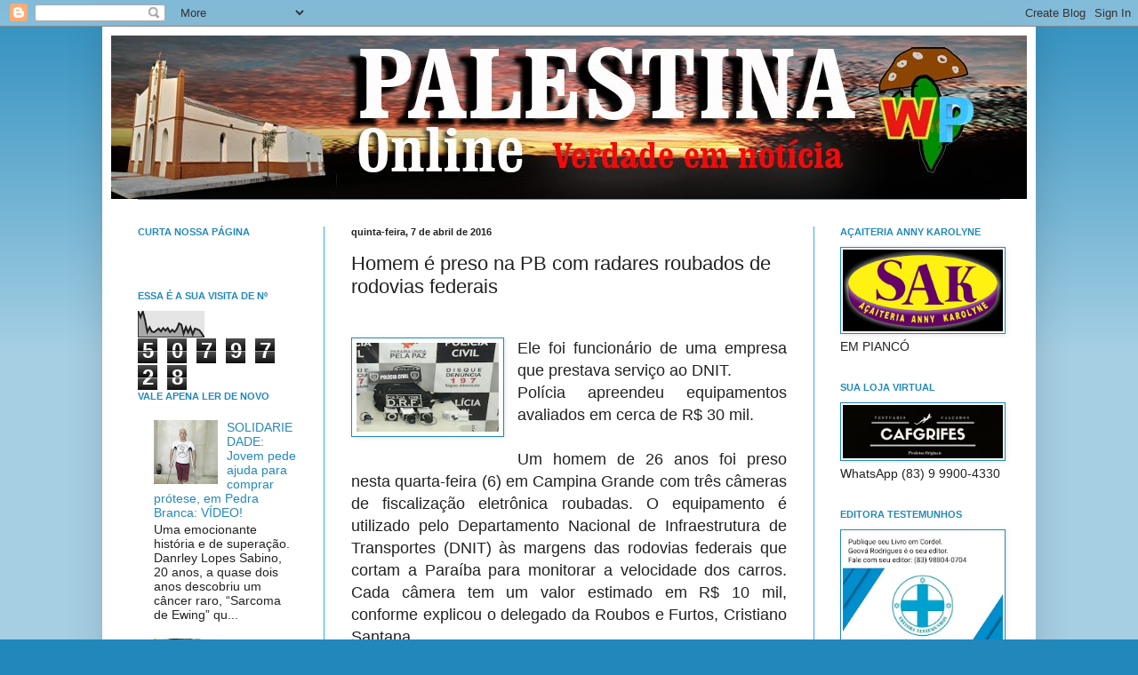

--- FILE ---
content_type: text/html; charset=UTF-8
request_url: http://www.palestinaonline.com/2016/04/homem-e-preso-na-pb-com-radares.html
body_size: 22300
content:
<!DOCTYPE html>
<html class='v2' dir='ltr' xmlns='http://www.w3.org/1999/xhtml' xmlns:b='http://www.google.com/2005/gml/b' xmlns:data='http://www.google.com/2005/gml/data' xmlns:expr='http://www.google.com/2005/gml/expr'>
<head>
<link href='https://www.blogger.com/static/v1/widgets/335934321-css_bundle_v2.css' rel='stylesheet' type='text/css'/>
<meta content='width=1100' name='viewport'/>
<meta content='text/html; charset=UTF-8' http-equiv='Content-Type'/>
<meta content='blogger' name='generator'/>
<link href='http://www.palestinaonline.com/favicon.ico' rel='icon' type='image/x-icon'/>
<link href='http://www.palestinaonline.com/2016/04/homem-e-preso-na-pb-com-radares.html' rel='canonical'/>
<link rel="alternate" type="application/atom+xml" title="PALESTINAONLINE - Atom" href="http://www.palestinaonline.com/feeds/posts/default" />
<link rel="alternate" type="application/rss+xml" title="PALESTINAONLINE - RSS" href="http://www.palestinaonline.com/feeds/posts/default?alt=rss" />
<link rel="service.post" type="application/atom+xml" title="PALESTINAONLINE - Atom" href="https://www.blogger.com/feeds/8723913008744375596/posts/default" />

<link rel="alternate" type="application/atom+xml" title="PALESTINAONLINE - Atom" href="http://www.palestinaonline.com/feeds/805977605858576296/comments/default" />
<!--Can't find substitution for tag [blog.ieCssRetrofitLinks]-->
<link href='https://blogger.googleusercontent.com/img/b/R29vZ2xl/AVvXsEj5MQNwKf58Bl9aRAdEm0dUSHO2D_OvFYOBMW9NRKGpiEFEkRd2TwK1FeQSN5l8WceJn7kW4M1k2WfgTwCkOKAJ6qiq6tmjDnphwjiHi7aH-OuaqXCwE9LW8bUQzxWJ_A4Zf4TfY0H9gbpd/s200/1.jpg' rel='image_src'/>
<meta content='http://www.palestinaonline.com/2016/04/homem-e-preso-na-pb-com-radares.html' property='og:url'/>
<meta content=' Homem é preso na PB com radares roubados de rodovias federais ' property='og:title'/>
<meta content='' property='og:description'/>
<meta content='https://blogger.googleusercontent.com/img/b/R29vZ2xl/AVvXsEj5MQNwKf58Bl9aRAdEm0dUSHO2D_OvFYOBMW9NRKGpiEFEkRd2TwK1FeQSN5l8WceJn7kW4M1k2WfgTwCkOKAJ6qiq6tmjDnphwjiHi7aH-OuaqXCwE9LW8bUQzxWJ_A4Zf4TfY0H9gbpd/w1200-h630-p-k-no-nu/1.jpg' property='og:image'/>
<title>PALESTINAONLINE:  Homem é preso na PB com radares roubados de rodovias federais </title>
<style id='page-skin-1' type='text/css'><!--
/*
-----------------------------------------------
Blogger Template Style
Name:     Simple
Designer: Josh Peterson
URL:      www.noaesthetic.com
----------------------------------------------- */
/* Variable definitions
====================
<Variable name="keycolor" description="Main Color" type="color" default="#66bbdd"/>
<Group description="Page Text" selector="body">
<Variable name="body.font" description="Font" type="font"
default="normal normal 12px Arial, Tahoma, Helvetica, FreeSans, sans-serif"/>
<Variable name="body.text.color" description="Text Color" type="color" default="#222222"/>
</Group>
<Group description="Backgrounds" selector=".body-fauxcolumns-outer">
<Variable name="body.background.color" description="Outer Background" type="color" default="#66bbdd"/>
<Variable name="content.background.color" description="Main Background" type="color" default="#ffffff"/>
<Variable name="header.background.color" description="Header Background" type="color" default="transparent"/>
</Group>
<Group description="Links" selector=".main-outer">
<Variable name="link.color" description="Link Color" type="color" default="#2288bb"/>
<Variable name="link.visited.color" description="Visited Color" type="color" default="#888888"/>
<Variable name="link.hover.color" description="Hover Color" type="color" default="#33aaff"/>
</Group>
<Group description="Blog Title" selector=".header h1">
<Variable name="header.font" description="Font" type="font"
default="normal normal 60px Arial, Tahoma, Helvetica, FreeSans, sans-serif"/>
<Variable name="header.text.color" description="Title Color" type="color" default="#3399bb" />
</Group>
<Group description="Blog Description" selector=".header .description">
<Variable name="description.text.color" description="Description Color" type="color"
default="#777777" />
</Group>
<Group description="Tabs Text" selector=".tabs-inner .widget li a">
<Variable name="tabs.font" description="Font" type="font"
default="normal normal 14px Arial, Tahoma, Helvetica, FreeSans, sans-serif"/>
<Variable name="tabs.text.color" description="Text Color" type="color" default="#999999"/>
<Variable name="tabs.selected.text.color" description="Selected Color" type="color" default="#000000"/>
</Group>
<Group description="Tabs Background" selector=".tabs-outer .PageList">
<Variable name="tabs.background.color" description="Background Color" type="color" default="#f5f5f5"/>
<Variable name="tabs.selected.background.color" description="Selected Color" type="color" default="#eeeeee"/>
</Group>
<Group description="Post Title" selector="h3.post-title, .comments h4">
<Variable name="post.title.font" description="Font" type="font"
default="normal normal 22px Arial, Tahoma, Helvetica, FreeSans, sans-serif"/>
</Group>
<Group description="Date Header" selector=".date-header">
<Variable name="date.header.color" description="Text Color" type="color"
default="#222222"/>
<Variable name="date.header.background.color" description="Background Color" type="color"
default="transparent"/>
</Group>
<Group description="Post Footer" selector=".post-footer">
<Variable name="post.footer.text.color" description="Text Color" type="color" default="#666666"/>
<Variable name="post.footer.background.color" description="Background Color" type="color"
default="#f9f9f9"/>
<Variable name="post.footer.border.color" description="Shadow Color" type="color" default="#eeeeee"/>
</Group>
<Group description="Gadgets" selector="h2">
<Variable name="widget.title.font" description="Title Font" type="font"
default="normal bold 11px Arial, Tahoma, Helvetica, FreeSans, sans-serif"/>
<Variable name="widget.title.text.color" description="Title Color" type="color" default="#000000"/>
<Variable name="widget.alternate.text.color" description="Alternate Color" type="color" default="#999999"/>
</Group>
<Group description="Images" selector=".main-inner">
<Variable name="image.background.color" description="Background Color" type="color" default="#ffffff"/>
<Variable name="image.border.color" description="Border Color" type="color" default="#eeeeee"/>
<Variable name="image.text.color" description="Caption Text Color" type="color" default="#222222"/>
</Group>
<Group description="Accents" selector=".content-inner">
<Variable name="body.rule.color" description="Separator Line Color" type="color" default="#eeeeee"/>
<Variable name="tabs.border.color" description="Tabs Border Color" type="color" default="#33aaff"/>
</Group>
<Variable name="body.background" description="Body Background" type="background"
color="#2288bb" default="$(color) none repeat scroll top left"/>
<Variable name="body.background.override" description="Body Background Override" type="string" default=""/>
<Variable name="body.background.gradient.cap" description="Body Gradient Cap" type="url"
default="url(//www.blogblog.com/1kt/simple/gradients_light.png)"/>
<Variable name="body.background.gradient.tile" description="Body Gradient Tile" type="url"
default="url(//www.blogblog.com/1kt/simple/body_gradient_tile_light.png)"/>
<Variable name="content.background.color.selector" description="Content Background Color Selector" type="string" default=".content-inner"/>
<Variable name="content.padding" description="Content Padding" type="length" default="10px"/>
<Variable name="content.padding.horizontal" description="Content Horizontal Padding" type="length" default="10px"/>
<Variable name="content.shadow.spread" description="Content Shadow Spread" type="length" default="40px"/>
<Variable name="content.shadow.spread.webkit" description="Content Shadow Spread (WebKit)" type="length" default="5px"/>
<Variable name="content.shadow.spread.ie" description="Content Shadow Spread (IE)" type="length" default="10px"/>
<Variable name="main.border.width" description="Main Border Width" type="length" default="0"/>
<Variable name="header.background.gradient" description="Header Gradient" type="url" default="none"/>
<Variable name="header.shadow.offset.left" description="Header Shadow Offset Left" type="length" default="-1px"/>
<Variable name="header.shadow.offset.top" description="Header Shadow Offset Top" type="length" default="-1px"/>
<Variable name="header.shadow.spread" description="Header Shadow Spread" type="length" default="1px"/>
<Variable name="header.padding" description="Header Padding" type="length" default="30px"/>
<Variable name="header.border.size" description="Header Border Size" type="length" default="1px"/>
<Variable name="header.bottom.border.size" description="Header Bottom Border Size" type="length" default="1px"/>
<Variable name="header.border.horizontalsize" description="Header Horizontal Border Size" type="length" default="0"/>
<Variable name="description.text.size" description="Description Text Size" type="string" default="140%"/>
<Variable name="tabs.margin.top" description="Tabs Margin Top" type="length" default="0" />
<Variable name="tabs.margin.side" description="Tabs Side Margin" type="length" default="30px" />
<Variable name="tabs.background.gradient" description="Tabs Background Gradient" type="url"
default="url(//www.blogblog.com/1kt/simple/gradients_light.png)"/>
<Variable name="tabs.border.width" description="Tabs Border Width" type="length" default="1px"/>
<Variable name="tabs.bevel.border.width" description="Tabs Bevel Border Width" type="length" default="1px"/>
<Variable name="date.header.padding" description="Date Header Padding" type="string" default="inherit"/>
<Variable name="date.header.letterspacing" description="Date Header Letter Spacing" type="string" default="inherit"/>
<Variable name="date.header.margin" description="Date Header Margin" type="string" default="inherit"/>
<Variable name="post.margin.bottom" description="Post Bottom Margin" type="length" default="25px"/>
<Variable name="image.border.small.size" description="Image Border Small Size" type="length" default="2px"/>
<Variable name="image.border.large.size" description="Image Border Large Size" type="length" default="5px"/>
<Variable name="page.width.selector" description="Page Width Selector" type="string" default=".region-inner"/>
<Variable name="page.width" description="Page Width" type="string" default="auto"/>
<Variable name="main.section.margin" description="Main Section Margin" type="length" default="15px"/>
<Variable name="main.padding" description="Main Padding" type="length" default="15px"/>
<Variable name="main.padding.top" description="Main Padding Top" type="length" default="30px"/>
<Variable name="main.padding.bottom" description="Main Padding Bottom" type="length" default="30px"/>
<Variable name="paging.background"
color="#ffffff"
description="Background of blog paging area" type="background"
default="transparent none no-repeat scroll top center"/>
<Variable name="footer.bevel" description="Bevel border length of footer" type="length" default="0"/>
<Variable name="mobile.background.overlay" description="Mobile Background Overlay" type="string"
default="transparent none repeat scroll top left"/>
<Variable name="mobile.background.size" description="Mobile Background Size" type="string" default="auto"/>
<Variable name="mobile.button.color" description="Mobile Button Color" type="color" default="#ffffff" />
<Variable name="startSide" description="Side where text starts in blog language" type="automatic" default="left"/>
<Variable name="endSide" description="Side where text ends in blog language" type="automatic" default="right"/>
*/
/* Content
----------------------------------------------- */
body {
font: normal normal 14px Arial, Tahoma, Helvetica, FreeSans, sans-serif;
color: #222222;
background: #2288bb none repeat scroll top left;
padding: 0 40px 40px 40px;
}
html body .region-inner {
min-width: 0;
max-width: 100%;
width: auto;
}
a:link {
text-decoration:none;
color: #2288bb;
}
a:visited {
text-decoration:none;
color: #33aaff;
}
a:hover {
text-decoration:underline;
color: #33aaff;
}
.body-fauxcolumn-outer .fauxcolumn-inner {
background: transparent url(//www.blogblog.com/1kt/simple/body_gradient_tile_light.png) repeat scroll top left;
_background-image: none;
}
.body-fauxcolumn-outer .cap-top {
position: absolute;
z-index: 1;
height: 400px;
width: 100%;
background: #2288bb none repeat scroll top left;
}
.body-fauxcolumn-outer .cap-top .cap-left {
width: 100%;
background: transparent url(//www.blogblog.com/1kt/simple/gradients_light.png) repeat-x scroll top left;
_background-image: none;
}
.content-outer {
-moz-box-shadow: 0 0 40px rgba(0, 0, 0, .15);
-webkit-box-shadow: 0 0 5px rgba(0, 0, 0, .15);
-goog-ms-box-shadow: 0 0 10px #333333;
box-shadow: 0 0 40px rgba(0, 0, 0, .15);
margin-bottom: 1px;
}
.content-inner {
padding: 10px 10px;
}
.content-inner {
background-color: #ffffff;
}
/* Header
----------------------------------------------- */
.header-outer {
background: #ff0000 none repeat-x scroll 0 -400px;
_background-image: none;
}
.Header h1 {
font: normal normal 60px Arial, Tahoma, Helvetica, FreeSans, sans-serif;
color: #ff0000;
text-shadow: -1px -1px 1px rgba(0, 0, 0, .2);
}
.Header h1 a {
color: #ff0000;
}
.Header .description {
font-size: 140%;
color: #f5f5f5;
}
.header-inner .Header .titlewrapper {
padding: 22px 30px;
}
.header-inner .Header .descriptionwrapper {
padding: 0 30px;
}
/* Tabs
----------------------------------------------- */
.tabs-inner .section:first-child {
border-top: 1px solid #33aaff;
}
.tabs-inner .section:first-child ul {
margin-top: -1px;
border-top: 1px solid #33aaff;
border-left: 0 solid #33aaff;
border-right: 0 solid #33aaff;
}
.tabs-inner .widget ul {
background: #f5f5f5 url(//www.blogblog.com/1kt/simple/gradients_light.png) repeat-x scroll 0 -800px;
_background-image: none;
border-bottom: 1px solid #33aaff;
margin-top: 0;
margin-left: -30px;
margin-right: -30px;
}
.tabs-inner .widget li a {
display: inline-block;
padding: .6em 1em;
font: normal normal 14px Arial, Tahoma, Helvetica, FreeSans, sans-serif;
color: #999999;
border-left: 1px solid #ffffff;
border-right: 1px solid #33aaff;
}
.tabs-inner .widget li:first-child a {
border-left: none;
}
.tabs-inner .widget li.selected a, .tabs-inner .widget li a:hover {
color: #000000;
background-color: #eeeeee;
text-decoration: none;
}
/* Columns
----------------------------------------------- */
.main-outer {
border-top: 0 solid #33aaff;
}
.fauxcolumn-left-outer .fauxcolumn-inner {
border-right: 1px solid #33aaff;
}
.fauxcolumn-right-outer .fauxcolumn-inner {
border-left: 1px solid #33aaff;
}
/* Headings
----------------------------------------------- */
h2 {
margin: 0 0 1em 0;
font: normal bold 11px Arial, Tahoma, Helvetica, FreeSans, sans-serif;
color: #2288bb;
}
/* Widgets
----------------------------------------------- */
.widget .zippy {
color: #999999;
text-shadow: 2px 2px 1px rgba(0, 0, 0, .1);
}
.widget .popular-posts ul {
list-style: none;
}
/* Posts
----------------------------------------------- */
.date-header span {
background-color: transparent;
color: #222222;
padding: inherit;
letter-spacing: inherit;
margin: inherit;
}
.main-inner {
padding-top: 30px;
padding-bottom: 30px;
}
.main-inner .column-center-inner {
padding: 0 15px;
}
.main-inner .column-center-inner .section {
margin: 0 15px;
}
.post {
margin: 0 0 25px 0;
}
h3.post-title, .comments h4 {
font: normal normal 22px Arial, Tahoma, Helvetica, FreeSans, sans-serif;
margin: .75em 0 0;
}
.post-body {
font-size: 110%;
line-height: 1.4;
position: relative;
}
.post-body img, .post-body .tr-caption-container, .Profile img, .Image img,
.BlogList .item-thumbnail img {
padding: 2px;
background: #ffffff;
border: 1px solid #2288bb;
-moz-box-shadow: 1px 1px 5px rgba(0, 0, 0, .1);
-webkit-box-shadow: 1px 1px 5px rgba(0, 0, 0, .1);
box-shadow: 1px 1px 5px rgba(0, 0, 0, .1);
}
.post-body img, .post-body .tr-caption-container {
padding: 5px;
}
.post-body .tr-caption-container {
color: #3399bb;
}
.post-body .tr-caption-container img {
padding: 0;
background: transparent;
border: none;
-moz-box-shadow: 0 0 0 rgba(0, 0, 0, .1);
-webkit-box-shadow: 0 0 0 rgba(0, 0, 0, .1);
box-shadow: 0 0 0 rgba(0, 0, 0, .1);
}
.post-header {
margin: 0 0 1.5em;
line-height: 1.6;
font-size: 90%;
}
.post-footer {
margin: 20px -2px 0;
padding: 5px 10px;
color: #666666;
background-color: #f9f9f9;
border-bottom: 1px solid #eeeeee;
line-height: 1.6;
font-size: 90%;
}
#comments .comment-author {
padding-top: 1.5em;
border-top: 1px solid #33aaff;
background-position: 0 1.5em;
}
#comments .comment-author:first-child {
padding-top: 0;
border-top: none;
}
.avatar-image-container {
margin: .2em 0 0;
}
#comments .avatar-image-container img {
border: 1px solid #2288bb;
}
/* Comments
----------------------------------------------- */
.comments .comments-content .icon.blog-author {
background-repeat: no-repeat;
background-image: url([data-uri]);
}
.comments .comments-content .loadmore a {
border-top: 1px solid #999999;
border-bottom: 1px solid #999999;
}
.comments .comment-thread.inline-thread {
background-color: #f9f9f9;
}
.comments .continue {
border-top: 2px solid #999999;
}
/* Accents
---------------------------------------------- */
.section-columns td.columns-cell {
border-left: 1px solid #33aaff;
}
.blog-pager {
background: transparent none no-repeat scroll top center;
}
.blog-pager-older-link, .home-link,
.blog-pager-newer-link {
background-color: #ffffff;
padding: 5px;
}
.footer-outer {
border-top: 0 dashed #bbbbbb;
}
/* Mobile
----------------------------------------------- */
body.mobile  {
background-size: auto;
}
.mobile .body-fauxcolumn-outer {
background: transparent none repeat scroll top left;
}
.mobile .body-fauxcolumn-outer .cap-top {
background-size: 100% auto;
}
.mobile .content-outer {
-webkit-box-shadow: 0 0 3px rgba(0, 0, 0, .15);
box-shadow: 0 0 3px rgba(0, 0, 0, .15);
}
body.mobile .AdSense {
margin: 0 -40px;
}
.mobile .tabs-inner .widget ul {
margin-left: 0;
margin-right: 0;
}
.mobile .post {
margin: 0;
}
.mobile .main-inner .column-center-inner .section {
margin: 0;
}
.mobile .date-header span {
padding: 0.1em 10px;
margin: 0 -10px;
}
.mobile h3.post-title {
margin: 0;
}
.mobile .blog-pager {
background: transparent none no-repeat scroll top center;
}
.mobile .footer-outer {
border-top: none;
}
.mobile .main-inner, .mobile .footer-inner {
background-color: #ffffff;
}
.mobile-index-contents {
color: #222222;
}
.mobile-link-button {
background-color: #2288bb;
}
.mobile-link-button a:link, .mobile-link-button a:visited {
color: #ffffff;
}
.mobile .tabs-inner .section:first-child {
border-top: none;
}
.mobile .tabs-inner .PageList .widget-content {
background-color: #eeeeee;
color: #000000;
border-top: 1px solid #33aaff;
border-bottom: 1px solid #33aaff;
}
.mobile .tabs-inner .PageList .widget-content .pagelist-arrow {
border-left: 1px solid #33aaff;
}

--></style>
<style id='template-skin-1' type='text/css'><!--
body {
min-width: 1050px;
}
.content-outer, .content-fauxcolumn-outer, .region-inner {
min-width: 1050px;
max-width: 1050px;
_width: 1050px;
}
.main-inner .columns {
padding-left: 240px;
padding-right: 240px;
}
.main-inner .fauxcolumn-center-outer {
left: 240px;
right: 240px;
/* IE6 does not respect left and right together */
_width: expression(this.parentNode.offsetWidth -
parseInt("240px") -
parseInt("240px") + 'px');
}
.main-inner .fauxcolumn-left-outer {
width: 240px;
}
.main-inner .fauxcolumn-right-outer {
width: 240px;
}
.main-inner .column-left-outer {
width: 240px;
right: 100%;
margin-left: -240px;
}
.main-inner .column-right-outer {
width: 240px;
margin-right: -240px;
}
#layout {
min-width: 0;
}
#layout .content-outer {
min-width: 0;
width: 800px;
}
#layout .region-inner {
min-width: 0;
width: auto;
}
--></style>
<link href='https://www.blogger.com/dyn-css/authorization.css?targetBlogID=8723913008744375596&amp;zx=a92447f4-6a86-4c6c-8cce-1e9c41afbf4d' media='none' onload='if(media!=&#39;all&#39;)media=&#39;all&#39;' rel='stylesheet'/><noscript><link href='https://www.blogger.com/dyn-css/authorization.css?targetBlogID=8723913008744375596&amp;zx=a92447f4-6a86-4c6c-8cce-1e9c41afbf4d' rel='stylesheet'/></noscript>
<meta name='google-adsense-platform-account' content='ca-host-pub-1556223355139109'/>
<meta name='google-adsense-platform-domain' content='blogspot.com'/>

</head>
<body class='loading'>
<div class='navbar section' id='navbar' name='Navbar'><div class='widget Navbar' data-version='1' id='Navbar1'><script type="text/javascript">
    function setAttributeOnload(object, attribute, val) {
      if(window.addEventListener) {
        window.addEventListener('load',
          function(){ object[attribute] = val; }, false);
      } else {
        window.attachEvent('onload', function(){ object[attribute] = val; });
      }
    }
  </script>
<div id="navbar-iframe-container"></div>
<script type="text/javascript" src="https://apis.google.com/js/platform.js"></script>
<script type="text/javascript">
      gapi.load("gapi.iframes:gapi.iframes.style.bubble", function() {
        if (gapi.iframes && gapi.iframes.getContext) {
          gapi.iframes.getContext().openChild({
              url: 'https://www.blogger.com/navbar/8723913008744375596?po\x3d805977605858576296\x26origin\x3dhttp://www.palestinaonline.com',
              where: document.getElementById("navbar-iframe-container"),
              id: "navbar-iframe"
          });
        }
      });
    </script><script type="text/javascript">
(function() {
var script = document.createElement('script');
script.type = 'text/javascript';
script.src = '//pagead2.googlesyndication.com/pagead/js/google_top_exp.js';
var head = document.getElementsByTagName('head')[0];
if (head) {
head.appendChild(script);
}})();
</script>
</div></div>
<div class='body-fauxcolumns'>
<div class='fauxcolumn-outer body-fauxcolumn-outer'>
<div class='cap-top'>
<div class='cap-left'></div>
<div class='cap-right'></div>
</div>
<div class='fauxborder-left'>
<div class='fauxborder-right'></div>
<div class='fauxcolumn-inner'>
</div>
</div>
<div class='cap-bottom'>
<div class='cap-left'></div>
<div class='cap-right'></div>
</div>
</div>
</div>
<div class='content'>
<div class='content-fauxcolumns'>
<div class='fauxcolumn-outer content-fauxcolumn-outer'>
<div class='cap-top'>
<div class='cap-left'></div>
<div class='cap-right'></div>
</div>
<div class='fauxborder-left'>
<div class='fauxborder-right'></div>
<div class='fauxcolumn-inner'>
</div>
</div>
<div class='cap-bottom'>
<div class='cap-left'></div>
<div class='cap-right'></div>
</div>
</div>
</div>
<div class='content-outer'>
<div class='content-cap-top cap-top'>
<div class='cap-left'></div>
<div class='cap-right'></div>
</div>
<div class='fauxborder-left content-fauxborder-left'>
<div class='fauxborder-right content-fauxborder-right'></div>
<div class='content-inner'>
<header>
<div class='header-outer'>
<div class='header-cap-top cap-top'>
<div class='cap-left'></div>
<div class='cap-right'></div>
</div>
<div class='fauxborder-left header-fauxborder-left'>
<div class='fauxborder-right header-fauxborder-right'></div>
<div class='region-inner header-inner'>
<div class='header section' id='header' name='Cabeçalho'><div class='widget Header' data-version='1' id='Header1'>
<div id='header-inner'>
<a href='http://www.palestinaonline.com/' style='display: block'>
<img alt='PALESTINAONLINE' height='184px; ' id='Header1_headerimg' src='https://blogger.googleusercontent.com/img/b/R29vZ2xl/AVvXsEjzBOEbBPuIXQO-yWSSm_dhQY78jOt7i2fJEbxbXL3d96ZPFwDxgOsVMuHMsPNeMsJ5roE5d9jOmS-vx76qbHatjmnUCBw6uvQifslVh7mLndN7f6cuXjLTP6KkGX_b_w0XSClwAq8vFhyz/s1600/capa+blog+20250.jpg' style='display: block' width='1030px; '/>
</a>
</div>
</div></div>
</div>
</div>
<div class='header-cap-bottom cap-bottom'>
<div class='cap-left'></div>
<div class='cap-right'></div>
</div>
</div>
</header>
<div class='tabs-outer'>
<div class='tabs-cap-top cap-top'>
<div class='cap-left'></div>
<div class='cap-right'></div>
</div>
<div class='fauxborder-left tabs-fauxborder-left'>
<div class='fauxborder-right tabs-fauxborder-right'></div>
<div class='region-inner tabs-inner'>
<div class='tabs no-items section' id='crosscol' name='Entre colunas'></div>
<div class='tabs no-items section' id='crosscol-overflow' name='Cross-Column 2'></div>
</div>
</div>
<div class='tabs-cap-bottom cap-bottom'>
<div class='cap-left'></div>
<div class='cap-right'></div>
</div>
</div>
<div class='main-outer'>
<div class='main-cap-top cap-top'>
<div class='cap-left'></div>
<div class='cap-right'></div>
</div>
<div class='fauxborder-left main-fauxborder-left'>
<div class='fauxborder-right main-fauxborder-right'></div>
<div class='region-inner main-inner'>
<div class='columns fauxcolumns'>
<div class='fauxcolumn-outer fauxcolumn-center-outer'>
<div class='cap-top'>
<div class='cap-left'></div>
<div class='cap-right'></div>
</div>
<div class='fauxborder-left'>
<div class='fauxborder-right'></div>
<div class='fauxcolumn-inner'>
</div>
</div>
<div class='cap-bottom'>
<div class='cap-left'></div>
<div class='cap-right'></div>
</div>
</div>
<div class='fauxcolumn-outer fauxcolumn-left-outer'>
<div class='cap-top'>
<div class='cap-left'></div>
<div class='cap-right'></div>
</div>
<div class='fauxborder-left'>
<div class='fauxborder-right'></div>
<div class='fauxcolumn-inner'>
</div>
</div>
<div class='cap-bottom'>
<div class='cap-left'></div>
<div class='cap-right'></div>
</div>
</div>
<div class='fauxcolumn-outer fauxcolumn-right-outer'>
<div class='cap-top'>
<div class='cap-left'></div>
<div class='cap-right'></div>
</div>
<div class='fauxborder-left'>
<div class='fauxborder-right'></div>
<div class='fauxcolumn-inner'>
</div>
</div>
<div class='cap-bottom'>
<div class='cap-left'></div>
<div class='cap-right'></div>
</div>
</div>
<!-- corrects IE6 width calculation -->
<div class='columns-inner'>
<div class='column-center-outer'>
<div class='column-center-inner'>
<div class='main section' id='main' name='Principal'><div class='widget Blog' data-version='1' id='Blog1'>
<div class='blog-posts hfeed'>

          <div class="date-outer">
        
<h2 class='date-header'><span>quinta-feira, 7 de abril de 2016</span></h2>

          <div class="date-posts">
        
<div class='post-outer'>
<div class='post hentry uncustomized-post-template' itemprop='blogPost' itemscope='itemscope' itemtype='http://schema.org/BlogPosting'>
<meta content='https://blogger.googleusercontent.com/img/b/R29vZ2xl/AVvXsEj5MQNwKf58Bl9aRAdEm0dUSHO2D_OvFYOBMW9NRKGpiEFEkRd2TwK1FeQSN5l8WceJn7kW4M1k2WfgTwCkOKAJ6qiq6tmjDnphwjiHi7aH-OuaqXCwE9LW8bUQzxWJ_A4Zf4TfY0H9gbpd/s200/1.jpg' itemprop='image_url'/>
<meta content='8723913008744375596' itemprop='blogId'/>
<meta content='805977605858576296' itemprop='postId'/>
<a name='805977605858576296'></a>
<h3 class='post-title entry-title' itemprop='name'>
 Homem é preso na PB com radares roubados de rodovias federais 
</h3>
<div class='post-header'>
<div class='post-header-line-1'></div>
</div>
<div class='post-body entry-content' id='post-body-805977605858576296' itemprop='description articleBody'>
<h3 class="post-title">
<br /></h3>
<div style="text-align: justify;">
<div style="text-align: justify;">
<a href="https://blogger.googleusercontent.com/img/b/R29vZ2xl/AVvXsEj5MQNwKf58Bl9aRAdEm0dUSHO2D_OvFYOBMW9NRKGpiEFEkRd2TwK1FeQSN5l8WceJn7kW4M1k2WfgTwCkOKAJ6qiq6tmjDnphwjiHi7aH-OuaqXCwE9LW8bUQzxWJ_A4Zf4TfY0H9gbpd/s1600/1.jpg" style="clear: left; float: left; margin-bottom: 1em; margin-right: 1em;"><img border="0" height="100" src="https://blogger.googleusercontent.com/img/b/R29vZ2xl/AVvXsEj5MQNwKf58Bl9aRAdEm0dUSHO2D_OvFYOBMW9NRKGpiEFEkRd2TwK1FeQSN5l8WceJn7kW4M1k2WfgTwCkOKAJ6qiq6tmjDnphwjiHi7aH-OuaqXCwE9LW8bUQzxWJ_A4Zf4TfY0H9gbpd/s200/1.jpg" width="160" /></a><span style="font-size: 100%;"><span style="font-size: large;">Ele foi funcionário de uma empresa que prestava serviço ao DNIT.</span></span><br /><span style="font-size: 100%;"><span style="font-size: large;">
Polícia apreendeu equipamentos avaliados em cerca de R$ 30 mil.<a name="more"></a></span><span class="fullpost"><span style="font-size: large;"> </span></span></span><br /><span style="font-size: 100%;"><span class="fullpost"><span style="font-size: large;">
</span></span></span><br /><span style="font-size: 100%;"><span class="fullpost"><span style="font-size: large;">
Um homem de 26 anos foi preso nesta quarta-feira (6) em Campina Grande 
com três câmeras de fiscalização eletrônica roubadas. O equipamento é 
utilizado pelo Departamento Nacional de Infraestrutura de Transportes 
(DNIT) às margens das rodovias federais que cortam a Paraíba para 
monitorar a velocidade dos carros. Cada câmera tem um valor estimado em 
R$ 10 mil, conforme explicou o delegado da Roubos e Furtos, Cristiano 
Santana.</span></span></span><br /><span style="font-size: 100%;"><span class="fullpost"><span style="font-size: large;">
</span></span></span><br /><span style="font-size: 100%;"><span class="fullpost"><span style="font-size: large;">
Segundo o delegado, o suspeito foi funcionário de uma empresa que presta
 serviços ao DNIT por um ano e meio e se aproveitava do acesso que tinha
 como técnico operacional para furtar as câmeras. Ele foi autuado em 
flagrante por receptação e, de acordo com Santana, ele confessou o 
crime.</span></span></span><br /><span style="font-size: 100%;"><span class="fullpost"><span style="font-size: large;">
</span></span></span><br /><span style="font-size: 100%;"><span class="fullpost"><span style="font-size: large;">
&#8220;A gente já vinha investigando o caso porque estava ocorrendo um aumento
 no número de câmeras de radar roubadas. Ele já estava anunciando o 
equipamento em sites de venda na internet e isso ajudou a polícia a 
localizar e identificar esse ex-funcionário&#8221;, explicou o delegado.</span></span></span><br /><span style="font-size: 100%;"><span class="fullpost"><span style="font-size: large;">
</span></span></span><br /><span style="font-size: 100%;"><span class="fullpost"><span style="font-size: large;">
Santana informou que, durante o depoimento, o suspeito afirmou que, além
 do material que ele mesmo se apropriou enquanto trabalhava, ele também 
recebia produtos de outras pessoas. Por isso, a polícia investiga a 
existência de uma associação criminosa operando no estado</span></span></span></div>
<span style="font-size: 100%;"><span class="fullpost"><span style="font-size: large;">
</span></span></span><br /><span style="font-size: 100%;"><span class="fullpost"></span></span></div>
<span style="font-size: 100%;"><span class="fullpost"><span style="font-size: large;">
</span><br />
<br />
<span style="font-size: xx-small;"><i> Fonte g1 paraiba </i></span>  <br />
</span></span>
<div style='clear: both;'></div>
</div>
<div class='post-footer'>
<div class='post-footer-line post-footer-line-1'>
<span class='post-author vcard'>
</span>
<span class='post-timestamp'>
at
<meta content='http://www.palestinaonline.com/2016/04/homem-e-preso-na-pb-com-radares.html' itemprop='url'/>
<a class='timestamp-link' href='http://www.palestinaonline.com/2016/04/homem-e-preso-na-pb-com-radares.html' rel='bookmark' title='permanent link'><abbr class='published' itemprop='datePublished' title='2016-04-07T02:34:00-07:00'>7.4.16</abbr></a>
</span>
<span class='post-comment-link'>
</span>
<span class='post-icons'>
</span>
<div class='post-share-buttons goog-inline-block'>
<a class='goog-inline-block share-button sb-email' href='https://www.blogger.com/share-post.g?blogID=8723913008744375596&postID=805977605858576296&target=email' target='_blank' title='Enviar por e-mail'><span class='share-button-link-text'>Enviar por e-mail</span></a><a class='goog-inline-block share-button sb-blog' href='https://www.blogger.com/share-post.g?blogID=8723913008744375596&postID=805977605858576296&target=blog' onclick='window.open(this.href, "_blank", "height=270,width=475"); return false;' target='_blank' title='Postar no blog!'><span class='share-button-link-text'>Postar no blog!</span></a><a class='goog-inline-block share-button sb-twitter' href='https://www.blogger.com/share-post.g?blogID=8723913008744375596&postID=805977605858576296&target=twitter' target='_blank' title='Compartilhar no X'><span class='share-button-link-text'>Compartilhar no X</span></a><a class='goog-inline-block share-button sb-facebook' href='https://www.blogger.com/share-post.g?blogID=8723913008744375596&postID=805977605858576296&target=facebook' onclick='window.open(this.href, "_blank", "height=430,width=640"); return false;' target='_blank' title='Compartilhar no Facebook'><span class='share-button-link-text'>Compartilhar no Facebook</span></a><a class='goog-inline-block share-button sb-pinterest' href='https://www.blogger.com/share-post.g?blogID=8723913008744375596&postID=805977605858576296&target=pinterest' target='_blank' title='Compartilhar com o Pinterest'><span class='share-button-link-text'>Compartilhar com o Pinterest</span></a>
</div>
</div>
<div class='post-footer-line post-footer-line-2'>
<span class='post-labels'>
</span>
</div>
<div class='post-footer-line post-footer-line-3'>
<span class='post-location'>
</span>
</div>
</div>
</div>
<div class='comments' id='comments'>
<a name='comments'></a>
</div>
</div>

        </div></div>
      
</div>
<div class='blog-pager' id='blog-pager'>
<span id='blog-pager-newer-link'>
<a class='blog-pager-newer-link' href='http://www.palestinaonline.com/2016/04/procon-patos-divulga-nova-pesquisa-de.html' id='Blog1_blog-pager-newer-link' title='Postagem mais recente'>Postagem mais recente</a>
</span>
<span id='blog-pager-older-link'>
<a class='blog-pager-older-link' href='http://www.palestinaonline.com/2016/04/grupo-evolucao-fara-lancamento-do-1-dvd.html' id='Blog1_blog-pager-older-link' title='Postagem mais antiga'>Postagem mais antiga</a>
</span>
<a class='home-link' href='http://www.palestinaonline.com/'>Página inicial</a>
</div>
<div class='clear'></div>
<div class='post-feeds'>
</div>
</div></div>
</div>
</div>
<div class='column-left-outer'>
<div class='column-left-inner'>
<aside>
<div class='sidebar section' id='sidebar-left-1'>
<div class='widget HTML' data-version='1' id='HTML2'>
<h2 class='title'>CURTA NOSSA PÁGINA</h2>
<div class='widget-content'>
<div id="fb-root"></div>
<script>(function(d, s, id) {
  var js, fjs = d.getElementsByTagName(s)[0];
  if (d.getElementById(id)) return;
  js = d.createElement(s); js.id = id;
  js.src = "//connect.facebook.net/pt_BR/sdk.js#xfbml=1&version=v2.5";
  fjs.parentNode.insertBefore(js, fjs);
}(document, 'script', 'facebook-jssdk'));</script><div class="fb-page" data-href="https://www.facebook.com/PalestinaOnline/?ref=bookmarks" data-width="150" data-height="150" data-small-header="true" data-adapt-container-width="true" data-hide-cover="true" data-show-facepile="true"><div class="fb-xfbml-parse-ignore"><blockquote cite="https://www.facebook.com/PalestinaOnline/?ref=bookmarks"><a href="https://www.facebook.com/PalestinaOnline/?ref=bookmarks">Palestina online&quot;</a></blockquote></div></div>
</div>
<div class='clear'></div>
</div><div class='widget Stats' data-version='1' id='Stats1'>
<h2>ESSA É A SUA VISITA DE Nº</h2>
<div class='widget-content'>
<div id='Stats1_content' style='display: none;'>
<script src='https://www.gstatic.com/charts/loader.js' type='text/javascript'></script>
<span id='Stats1_sparklinespan' style='display:inline-block; width:75px; height:30px'></span>
<span class='counter-wrapper graph-counter-wrapper' id='Stats1_totalCount'>
</span>
<div class='clear'></div>
</div>
</div>
</div><div class='widget PopularPosts' data-version='1' id='PopularPosts1'>
<h2>VALE APENA LER DE NOVO</h2>
<div class='widget-content popular-posts'>
<ul>
<li>
<div class='item-content'>
<div class='item-thumbnail'>
<a href='http://www.palestinaonline.com/2017/01/solidariedade-jovem-pede-ajuda-para.html' target='_blank'>
<img alt='' border='0' src='https://blogger.googleusercontent.com/img/b/R29vZ2xl/AVvXsEhSCYBMcu2fFIosj96kgre90oCJUKsxDGQs-tStD6DVjHL1Vukl73OQcgJJ06Ibz6pGWTcoMBHCN55ASG-feEFJW7vamS5PMlc1m_QFCPQeYSAVlE_Kfjg7EYMVyXux6Xly88p2amAeWsk/w72-h72-p-k-no-nu/DSCF3024.JPG'/>
</a>
</div>
<div class='item-title'><a href='http://www.palestinaonline.com/2017/01/solidariedade-jovem-pede-ajuda-para.html'>SOLIDARIEDADE: Jovem pede ajuda para comprar prótese, em Pedra Branca: VÍDEO!</a></div>
<div class='item-snippet'>   Uma emocionante história e de superação. Danrley Lopes Sabino, 20 anos, a quase dois anos descobriu um câncer raro, &#8220;Sarcoma de Ewing&#8221; qu...</div>
</div>
<div style='clear: both;'></div>
</li>
<li>
<div class='item-content'>
<div class='item-thumbnail'>
<a href='http://www.palestinaonline.com/2018/08/primeira-juiza-de-santana-dos-garrotes.html' target='_blank'>
<img alt='' border='0' src='https://blogger.googleusercontent.com/img/b/R29vZ2xl/AVvXsEibt6pZGfbAZxIyF5YPoOKoyBTTGGYOjZR5K5ExKMhx6R0iRekjyNVMyFK0fFgSRhe9ERwCgfZvxadpaLXtWi-qeIE_oN9DRkjiUtV4NgKyqOSOxYVOR-j1s5dX1GFLE0aIfWs_ea9CDpV7/w72-h72-p-k-no-nu/WhatsApp+Image+2018-08-08+at+6.21.49+PM.jpeg'/>
</a>
</div>
<div class='item-title'><a href='http://www.palestinaonline.com/2018/08/primeira-juiza-de-santana-dos-garrotes.html'>PRIMEIRA JUÍZA DE SANTANA DOS GARROTES: Filha de Antonio de Lula e Maria José Foi Aprovada JUÍZA em São Paulo [ORGULHO SANTANENSE]</a></div>
<div class='item-snippet'>    A Dra. Ayanny Justino Costa, 28 anos, natural de Santana dos Garrotes-PB, filha de Antonio Justino Sobrinho (mais conhecido como &#8220;Antoni...</div>
</div>
<div style='clear: both;'></div>
</li>
<li>
<div class='item-content'>
<div class='item-thumbnail'>
<a href='http://www.palestinaonline.com/2016/12/multidao-e-comocao-marcaram-o.html' target='_blank'>
<img alt='' border='0' src='https://blogger.googleusercontent.com/img/b/R29vZ2xl/AVvXsEiujD7Y3rOKSVEqzxMau5Nkkf2RsNYjg-7IxlmBM4tqy1bpoW3cqyH7nZhO7kIB9-9yEQ96N_GOP_HFM32GC5ajl4PQLUab_6090ayIPQZZ3sIVGfI43UKseCcgeufTRLiILd0tPoiWtxI/w72-h72-p-k-no-nu/DSC_0007.JPG'/>
</a>
</div>
<div class='item-title'><a href='http://www.palestinaonline.com/2016/12/multidao-e-comocao-marcaram-o.html'>Multidão e Comoção Marcaram o Sepultamento do Jovem Gil Em Santana dos Garrotes [Fotos]</a></div>
<div class='item-snippet'>     Vários amigos e familiares prestaram suas últimas homenagens na manhã de hoje dia (09) de Dezembro de 2016 ao jovem santanense Givanild...</div>
</div>
<div style='clear: both;'></div>
</li>
<li>
<div class='item-content'>
<div class='item-thumbnail'>
<a href='http://www.palestinaonline.com/2018/07/gravida-jovem-tira-propria-vida-foi-3.html' target='_blank'>
<img alt='' border='0' src='https://lh3.googleusercontent.com/blogger_img_proxy/AEn0k_s0EGsaQYVA0X9QHUCRWc2MVf1ewNinVclqZhupGk7MOBe7RT5XGgf2Xb5BRzyGsmknwYLzBiGUswMrvqP9r4YN64MhMtPqucXqNpWld0O03xPA00ao7WSqcGi8Y4Nja64xmbzCIG6UcQZX=w72-h72-p-k-no-nu'/>
</a>
</div>
<div class='item-title'><a href='http://www.palestinaonline.com/2018/07/gravida-jovem-tira-propria-vida-foi-3.html'>Grávida, jovem tira a própria vida. Foi a 3ª mulher suicida em Nova Olinda em 66 dias</a></div>
<div class='item-snippet'> Recentemente, um homem de 52 anos tirou a própria vida em Itaporanga ao tocar fogo no quarto em que estava       Mais uma vez, Nova Olinda ...</div>
</div>
<div style='clear: both;'></div>
</li>
<li>
<div class='item-content'>
<div class='item-thumbnail'>
<a href='http://www.palestinaonline.com/2016/12/jovem-de-pedra-branca-na-paraiba-na.html' target='_blank'>
<img alt='' border='0' src='https://blogger.googleusercontent.com/img/b/R29vZ2xl/AVvXsEiIwXXzKgCYf-itCPxLRJvaWxlh-Rv-K2lXJ_vLXk_e9SPOD9YSEuSSzYSi8C7oyJnxYNb2zm5JGUGOZUkSNF3uuHuZi4DzlbkOCag0IP1_dpIsv9olONUEuYf5xFtHcyEqcXCHpbkajC0/w72-h72-p-k-no-nu/FB_IMG_14814058715510100.jpg'/>
</a>
</div>
<div class='item-title'><a href='http://www.palestinaonline.com/2016/12/jovem-de-pedra-branca-na-paraiba-na.html'>Jovem de Pedra Branca Na Paraíba Na luta Contra Um Câncer Clama Por Sua Ajuda [Compartilhem]</a></div>
<div class='item-snippet'>     A todos os internautas que nos acompanham através do nosso Blog Palestina Online, da nossa Pagina Palestina Online ou através do meu fa...</div>
</div>
<div style='clear: both;'></div>
</li>
<li>
<div class='item-content'>
<div class='item-thumbnail'>
<a href='http://www.palestinaonline.com/2018/10/urgente-panico-em-santana-dos-garrotes.html' target='_blank'>
<img alt='' border='0' src='https://blogger.googleusercontent.com/img/b/R29vZ2xl/AVvXsEj8E-bHIKvspEEtDDriia9pRbNw93eZ-YT8eBPR0xlMJVHc07Q53Mq4pcP32rN_OakF11fxUBKq1RRSWMZ-1kXMmJVzxHlFArmRN6NxnR3oW1stjtquLzaaInrR9uGWJmegcWi_-sU9_zP5/w72-h72-p-k-no-nu/%25C3%25ADndice.jpg'/>
</a>
</div>
<div class='item-title'><a href='http://www.palestinaonline.com/2018/10/urgente-panico-em-santana-dos-garrotes.html'>URGENTE: Pânico em Santana dos Garrotes...</a></div>
<div class='item-snippet'>      De acordo com as primeiras informações repassadas por populares a cidade de Santana dos Garrotes viveu momento de pânico a poucas hora...</div>
</div>
<div style='clear: both;'></div>
</li>
<li>
<div class='item-content'>
<div class='item-thumbnail'>
<a href='http://www.palestinaonline.com/2016/06/em-santana-dos-garrotes-pai-trabalha-o.html' target='_blank'>
<img alt='' border='0' src='https://blogger.googleusercontent.com/img/b/R29vZ2xl/AVvXsEiT4jhhFJXOblehRxBMjenjmQJIQcLAxJe2ScqfApw6aUDYa4QmJ9_5kx06dIkplmlONLrTeubcHa6QmWArp_hmCAoOv91GSEIF4a1g3C_9lDz4xgWJStarlxrlVQiDL5tNcWIiOEdSmSsU/w72-h72-p-k-no-nu/558399436679.jpg'/>
</a>
</div>
<div class='item-title'><a href='http://www.palestinaonline.com/2016/06/em-santana-dos-garrotes-pai-trabalha-o.html'>Em Santana dos Garrotes Pai Trabalha o dia Inteiro em Troca de um Sorriso do Seu Filho [Entendam]</a></div>
<div class='item-snippet'>     Em Santana dos Garrotes um pai apresenta provas concretas de que amor de pai não tem preço nem limites e que é capaz de tudo para arran...</div>
</div>
<div style='clear: both;'></div>
</li>
<li>
<div class='item-content'>
<div class='item-thumbnail'>
<a href='http://www.palestinaonline.com/2017/05/santana-dos-garrotes-e-o-mundo-da.html' target='_blank'>
<img alt='' border='0' src='https://blogger.googleusercontent.com/img/b/R29vZ2xl/AVvXsEjD-UZ5a5ZmGtNnOotp8FscSSw3R-2rxifY-JCrjDpP74NWVo0Idp8KYyHegAHQaC9lJJCtYRmV-T0sXNZF9cBsg8h3EhMjictG1AoKZ2Hsx5UqjuG_tJ2WoTJ55B44eTBx3huyhxAeS-w-/w72-h72-p-k-no-nu/18424114_1713685725315001_538579189695912576_n.jpg'/>
</a>
</div>
<div class='item-title'><a href='http://www.palestinaonline.com/2017/05/santana-dos-garrotes-e-o-mundo-da.html'>Santana dos Garrotes e o mundo da vaquerama chora a perca de Antonio de Biró</a></div>
<div class='item-snippet'>   &#160;     A cidade de Santana dos Garrotes está enlutada com a perca do Jovem Antonio de Biró como era conhecido popularmente, a triste notíc...</div>
</div>
<div style='clear: both;'></div>
</li>
<li>
<div class='item-content'>
<div class='item-thumbnail'>
<a href='http://www.palestinaonline.com/2017/01/cantora-famosa-de-forro-abracou.html' target='_blank'>
<img alt='' border='0' src='https://blogger.googleusercontent.com/img/b/R29vZ2xl/AVvXsEg63bkrlpoY3nyppxyJfoRY8u6y4mLWY-flRx4fbXK40G068F-hniVMh_q0iIaknF5fVD8Du6lbyvN7clZP3FjvrebolRZv1oe8syQNKsOfpJJdkalctHbCH7aYLYMU09xHLVS_rhAMf5o/w72-h72-p-k-no-nu/MUIDO+DARLEY.jpg'/>
</a>
</div>
<div class='item-title'><a href='http://www.palestinaonline.com/2017/01/cantora-famosa-de-forro-abracou.html'>Cantora Famosa de Forró Abraçou a Campanha Para Ajudar Danrley de Pedra Branca[vídeo]</a></div>
<div class='item-snippet'>       A história do jovem Darley da cidade de Pedra Branca no interior Paraibano sensibilizou quase toda paraíba, a história relata um jove...</div>
</div>
<div style='clear: both;'></div>
</li>
<li>
<div class='item-content'>
<div class='item-thumbnail'>
<a href='http://www.palestinaonline.com/2017/01/de-sonho-realidade-o-jovem-danrley.html' target='_blank'>
<img alt='' border='0' src='https://blogger.googleusercontent.com/img/b/R29vZ2xl/AVvXsEg4kMyCtLxDxpYLK2pRzHIpuCb-RxB8ls8708qKPRrc2V7RRzZLTNuwBRtK5wA1z8irL6LpAcpj5UFj6mO71EQlv2T1-1-3sj5EhD0-D71iJ1CuHvdUFuGIiXInvQgkpLz7EJedRrutj-9n/w72-h72-p-k-no-nu/IMG-20170124-WA0008.jpg'/>
</a>
</div>
<div class='item-title'><a href='http://www.palestinaonline.com/2017/01/de-sonho-realidade-o-jovem-danrley.html'>De Sonho à Realidade o Jovem Danrley Realizou o Sonho de Comprar Sua prótese e já deu Os Primeiros Passos Após o implante...</a></div>
<div class='item-snippet'>       Quem acompanhou alguns dias atrás uma matéria produzida em parceria entre o Blog do &#160; Ary Ramalho e o Blog Palestina Online que conto...</div>
</div>
<div style='clear: both;'></div>
</li>
</ul>
<div class='clear'></div>
</div>
</div><div class='widget BlogArchive' data-version='1' id='BlogArchive1'>
<h2>Arquivos do blog</h2>
<div class='widget-content'>
<div id='ArchiveList'>
<div id='BlogArchive1_ArchiveList'>
<ul class='hierarchy'>
<li class='archivedate collapsed'>
<a class='toggle' href='javascript:void(0)'>
<span class='zippy'>

        &#9658;&#160;
      
</span>
</a>
<a class='post-count-link' href='http://www.palestinaonline.com/2026/'>
2026
</a>
<span class='post-count' dir='ltr'>(5)</span>
<ul class='hierarchy'>
<li class='archivedate collapsed'>
<a class='toggle' href='javascript:void(0)'>
<span class='zippy'>

        &#9658;&#160;
      
</span>
</a>
<a class='post-count-link' href='http://www.palestinaonline.com/2026/01/'>
janeiro
</a>
<span class='post-count' dir='ltr'>(5)</span>
</li>
</ul>
</li>
</ul>
<ul class='hierarchy'>
<li class='archivedate collapsed'>
<a class='toggle' href='javascript:void(0)'>
<span class='zippy'>

        &#9658;&#160;
      
</span>
</a>
<a class='post-count-link' href='http://www.palestinaonline.com/2025/'>
2025
</a>
<span class='post-count' dir='ltr'>(126)</span>
<ul class='hierarchy'>
<li class='archivedate collapsed'>
<a class='toggle' href='javascript:void(0)'>
<span class='zippy'>

        &#9658;&#160;
      
</span>
</a>
<a class='post-count-link' href='http://www.palestinaonline.com/2025/12/'>
dezembro
</a>
<span class='post-count' dir='ltr'>(7)</span>
</li>
</ul>
<ul class='hierarchy'>
<li class='archivedate collapsed'>
<a class='toggle' href='javascript:void(0)'>
<span class='zippy'>

        &#9658;&#160;
      
</span>
</a>
<a class='post-count-link' href='http://www.palestinaonline.com/2025/11/'>
novembro
</a>
<span class='post-count' dir='ltr'>(2)</span>
</li>
</ul>
<ul class='hierarchy'>
<li class='archivedate collapsed'>
<a class='toggle' href='javascript:void(0)'>
<span class='zippy'>

        &#9658;&#160;
      
</span>
</a>
<a class='post-count-link' href='http://www.palestinaonline.com/2025/10/'>
outubro
</a>
<span class='post-count' dir='ltr'>(5)</span>
</li>
</ul>
<ul class='hierarchy'>
<li class='archivedate collapsed'>
<a class='toggle' href='javascript:void(0)'>
<span class='zippy'>

        &#9658;&#160;
      
</span>
</a>
<a class='post-count-link' href='http://www.palestinaonline.com/2025/09/'>
setembro
</a>
<span class='post-count' dir='ltr'>(12)</span>
</li>
</ul>
<ul class='hierarchy'>
<li class='archivedate collapsed'>
<a class='toggle' href='javascript:void(0)'>
<span class='zippy'>

        &#9658;&#160;
      
</span>
</a>
<a class='post-count-link' href='http://www.palestinaonline.com/2025/08/'>
agosto
</a>
<span class='post-count' dir='ltr'>(7)</span>
</li>
</ul>
<ul class='hierarchy'>
<li class='archivedate collapsed'>
<a class='toggle' href='javascript:void(0)'>
<span class='zippy'>

        &#9658;&#160;
      
</span>
</a>
<a class='post-count-link' href='http://www.palestinaonline.com/2025/07/'>
julho
</a>
<span class='post-count' dir='ltr'>(12)</span>
</li>
</ul>
<ul class='hierarchy'>
<li class='archivedate collapsed'>
<a class='toggle' href='javascript:void(0)'>
<span class='zippy'>

        &#9658;&#160;
      
</span>
</a>
<a class='post-count-link' href='http://www.palestinaonline.com/2025/06/'>
junho
</a>
<span class='post-count' dir='ltr'>(11)</span>
</li>
</ul>
<ul class='hierarchy'>
<li class='archivedate collapsed'>
<a class='toggle' href='javascript:void(0)'>
<span class='zippy'>

        &#9658;&#160;
      
</span>
</a>
<a class='post-count-link' href='http://www.palestinaonline.com/2025/05/'>
maio
</a>
<span class='post-count' dir='ltr'>(11)</span>
</li>
</ul>
<ul class='hierarchy'>
<li class='archivedate collapsed'>
<a class='toggle' href='javascript:void(0)'>
<span class='zippy'>

        &#9658;&#160;
      
</span>
</a>
<a class='post-count-link' href='http://www.palestinaonline.com/2025/04/'>
abril
</a>
<span class='post-count' dir='ltr'>(18)</span>
</li>
</ul>
<ul class='hierarchy'>
<li class='archivedate collapsed'>
<a class='toggle' href='javascript:void(0)'>
<span class='zippy'>

        &#9658;&#160;
      
</span>
</a>
<a class='post-count-link' href='http://www.palestinaonline.com/2025/03/'>
março
</a>
<span class='post-count' dir='ltr'>(13)</span>
</li>
</ul>
<ul class='hierarchy'>
<li class='archivedate collapsed'>
<a class='toggle' href='javascript:void(0)'>
<span class='zippy'>

        &#9658;&#160;
      
</span>
</a>
<a class='post-count-link' href='http://www.palestinaonline.com/2025/02/'>
fevereiro
</a>
<span class='post-count' dir='ltr'>(16)</span>
</li>
</ul>
<ul class='hierarchy'>
<li class='archivedate collapsed'>
<a class='toggle' href='javascript:void(0)'>
<span class='zippy'>

        &#9658;&#160;
      
</span>
</a>
<a class='post-count-link' href='http://www.palestinaonline.com/2025/01/'>
janeiro
</a>
<span class='post-count' dir='ltr'>(12)</span>
</li>
</ul>
</li>
</ul>
<ul class='hierarchy'>
<li class='archivedate collapsed'>
<a class='toggle' href='javascript:void(0)'>
<span class='zippy'>

        &#9658;&#160;
      
</span>
</a>
<a class='post-count-link' href='http://www.palestinaonline.com/2024/'>
2024
</a>
<span class='post-count' dir='ltr'>(123)</span>
<ul class='hierarchy'>
<li class='archivedate collapsed'>
<a class='toggle' href='javascript:void(0)'>
<span class='zippy'>

        &#9658;&#160;
      
</span>
</a>
<a class='post-count-link' href='http://www.palestinaonline.com/2024/12/'>
dezembro
</a>
<span class='post-count' dir='ltr'>(1)</span>
</li>
</ul>
<ul class='hierarchy'>
<li class='archivedate collapsed'>
<a class='toggle' href='javascript:void(0)'>
<span class='zippy'>

        &#9658;&#160;
      
</span>
</a>
<a class='post-count-link' href='http://www.palestinaonline.com/2024/11/'>
novembro
</a>
<span class='post-count' dir='ltr'>(8)</span>
</li>
</ul>
<ul class='hierarchy'>
<li class='archivedate collapsed'>
<a class='toggle' href='javascript:void(0)'>
<span class='zippy'>

        &#9658;&#160;
      
</span>
</a>
<a class='post-count-link' href='http://www.palestinaonline.com/2024/10/'>
outubro
</a>
<span class='post-count' dir='ltr'>(13)</span>
</li>
</ul>
<ul class='hierarchy'>
<li class='archivedate collapsed'>
<a class='toggle' href='javascript:void(0)'>
<span class='zippy'>

        &#9658;&#160;
      
</span>
</a>
<a class='post-count-link' href='http://www.palestinaonline.com/2024/09/'>
setembro
</a>
<span class='post-count' dir='ltr'>(6)</span>
</li>
</ul>
<ul class='hierarchy'>
<li class='archivedate collapsed'>
<a class='toggle' href='javascript:void(0)'>
<span class='zippy'>

        &#9658;&#160;
      
</span>
</a>
<a class='post-count-link' href='http://www.palestinaonline.com/2024/08/'>
agosto
</a>
<span class='post-count' dir='ltr'>(13)</span>
</li>
</ul>
<ul class='hierarchy'>
<li class='archivedate collapsed'>
<a class='toggle' href='javascript:void(0)'>
<span class='zippy'>

        &#9658;&#160;
      
</span>
</a>
<a class='post-count-link' href='http://www.palestinaonline.com/2024/07/'>
julho
</a>
<span class='post-count' dir='ltr'>(11)</span>
</li>
</ul>
<ul class='hierarchy'>
<li class='archivedate collapsed'>
<a class='toggle' href='javascript:void(0)'>
<span class='zippy'>

        &#9658;&#160;
      
</span>
</a>
<a class='post-count-link' href='http://www.palestinaonline.com/2024/06/'>
junho
</a>
<span class='post-count' dir='ltr'>(12)</span>
</li>
</ul>
<ul class='hierarchy'>
<li class='archivedate collapsed'>
<a class='toggle' href='javascript:void(0)'>
<span class='zippy'>

        &#9658;&#160;
      
</span>
</a>
<a class='post-count-link' href='http://www.palestinaonline.com/2024/05/'>
maio
</a>
<span class='post-count' dir='ltr'>(18)</span>
</li>
</ul>
<ul class='hierarchy'>
<li class='archivedate collapsed'>
<a class='toggle' href='javascript:void(0)'>
<span class='zippy'>

        &#9658;&#160;
      
</span>
</a>
<a class='post-count-link' href='http://www.palestinaonline.com/2024/04/'>
abril
</a>
<span class='post-count' dir='ltr'>(19)</span>
</li>
</ul>
<ul class='hierarchy'>
<li class='archivedate collapsed'>
<a class='toggle' href='javascript:void(0)'>
<span class='zippy'>

        &#9658;&#160;
      
</span>
</a>
<a class='post-count-link' href='http://www.palestinaonline.com/2024/03/'>
março
</a>
<span class='post-count' dir='ltr'>(9)</span>
</li>
</ul>
<ul class='hierarchy'>
<li class='archivedate collapsed'>
<a class='toggle' href='javascript:void(0)'>
<span class='zippy'>

        &#9658;&#160;
      
</span>
</a>
<a class='post-count-link' href='http://www.palestinaonline.com/2024/02/'>
fevereiro
</a>
<span class='post-count' dir='ltr'>(1)</span>
</li>
</ul>
<ul class='hierarchy'>
<li class='archivedate collapsed'>
<a class='toggle' href='javascript:void(0)'>
<span class='zippy'>

        &#9658;&#160;
      
</span>
</a>
<a class='post-count-link' href='http://www.palestinaonline.com/2024/01/'>
janeiro
</a>
<span class='post-count' dir='ltr'>(12)</span>
</li>
</ul>
</li>
</ul>
<ul class='hierarchy'>
<li class='archivedate collapsed'>
<a class='toggle' href='javascript:void(0)'>
<span class='zippy'>

        &#9658;&#160;
      
</span>
</a>
<a class='post-count-link' href='http://www.palestinaonline.com/2023/'>
2023
</a>
<span class='post-count' dir='ltr'>(228)</span>
<ul class='hierarchy'>
<li class='archivedate collapsed'>
<a class='toggle' href='javascript:void(0)'>
<span class='zippy'>

        &#9658;&#160;
      
</span>
</a>
<a class='post-count-link' href='http://www.palestinaonline.com/2023/12/'>
dezembro
</a>
<span class='post-count' dir='ltr'>(5)</span>
</li>
</ul>
<ul class='hierarchy'>
<li class='archivedate collapsed'>
<a class='toggle' href='javascript:void(0)'>
<span class='zippy'>

        &#9658;&#160;
      
</span>
</a>
<a class='post-count-link' href='http://www.palestinaonline.com/2023/11/'>
novembro
</a>
<span class='post-count' dir='ltr'>(9)</span>
</li>
</ul>
<ul class='hierarchy'>
<li class='archivedate collapsed'>
<a class='toggle' href='javascript:void(0)'>
<span class='zippy'>

        &#9658;&#160;
      
</span>
</a>
<a class='post-count-link' href='http://www.palestinaonline.com/2023/10/'>
outubro
</a>
<span class='post-count' dir='ltr'>(10)</span>
</li>
</ul>
<ul class='hierarchy'>
<li class='archivedate collapsed'>
<a class='toggle' href='javascript:void(0)'>
<span class='zippy'>

        &#9658;&#160;
      
</span>
</a>
<a class='post-count-link' href='http://www.palestinaonline.com/2023/09/'>
setembro
</a>
<span class='post-count' dir='ltr'>(13)</span>
</li>
</ul>
<ul class='hierarchy'>
<li class='archivedate collapsed'>
<a class='toggle' href='javascript:void(0)'>
<span class='zippy'>

        &#9658;&#160;
      
</span>
</a>
<a class='post-count-link' href='http://www.palestinaonline.com/2023/08/'>
agosto
</a>
<span class='post-count' dir='ltr'>(6)</span>
</li>
</ul>
<ul class='hierarchy'>
<li class='archivedate collapsed'>
<a class='toggle' href='javascript:void(0)'>
<span class='zippy'>

        &#9658;&#160;
      
</span>
</a>
<a class='post-count-link' href='http://www.palestinaonline.com/2023/07/'>
julho
</a>
<span class='post-count' dir='ltr'>(16)</span>
</li>
</ul>
<ul class='hierarchy'>
<li class='archivedate collapsed'>
<a class='toggle' href='javascript:void(0)'>
<span class='zippy'>

        &#9658;&#160;
      
</span>
</a>
<a class='post-count-link' href='http://www.palestinaonline.com/2023/06/'>
junho
</a>
<span class='post-count' dir='ltr'>(23)</span>
</li>
</ul>
<ul class='hierarchy'>
<li class='archivedate collapsed'>
<a class='toggle' href='javascript:void(0)'>
<span class='zippy'>

        &#9658;&#160;
      
</span>
</a>
<a class='post-count-link' href='http://www.palestinaonline.com/2023/05/'>
maio
</a>
<span class='post-count' dir='ltr'>(21)</span>
</li>
</ul>
<ul class='hierarchy'>
<li class='archivedate collapsed'>
<a class='toggle' href='javascript:void(0)'>
<span class='zippy'>

        &#9658;&#160;
      
</span>
</a>
<a class='post-count-link' href='http://www.palestinaonline.com/2023/04/'>
abril
</a>
<span class='post-count' dir='ltr'>(23)</span>
</li>
</ul>
<ul class='hierarchy'>
<li class='archivedate collapsed'>
<a class='toggle' href='javascript:void(0)'>
<span class='zippy'>

        &#9658;&#160;
      
</span>
</a>
<a class='post-count-link' href='http://www.palestinaonline.com/2023/03/'>
março
</a>
<span class='post-count' dir='ltr'>(36)</span>
</li>
</ul>
<ul class='hierarchy'>
<li class='archivedate collapsed'>
<a class='toggle' href='javascript:void(0)'>
<span class='zippy'>

        &#9658;&#160;
      
</span>
</a>
<a class='post-count-link' href='http://www.palestinaonline.com/2023/02/'>
fevereiro
</a>
<span class='post-count' dir='ltr'>(32)</span>
</li>
</ul>
<ul class='hierarchy'>
<li class='archivedate collapsed'>
<a class='toggle' href='javascript:void(0)'>
<span class='zippy'>

        &#9658;&#160;
      
</span>
</a>
<a class='post-count-link' href='http://www.palestinaonline.com/2023/01/'>
janeiro
</a>
<span class='post-count' dir='ltr'>(34)</span>
</li>
</ul>
</li>
</ul>
<ul class='hierarchy'>
<li class='archivedate collapsed'>
<a class='toggle' href='javascript:void(0)'>
<span class='zippy'>

        &#9658;&#160;
      
</span>
</a>
<a class='post-count-link' href='http://www.palestinaonline.com/2022/'>
2022
</a>
<span class='post-count' dir='ltr'>(314)</span>
<ul class='hierarchy'>
<li class='archivedate collapsed'>
<a class='toggle' href='javascript:void(0)'>
<span class='zippy'>

        &#9658;&#160;
      
</span>
</a>
<a class='post-count-link' href='http://www.palestinaonline.com/2022/12/'>
dezembro
</a>
<span class='post-count' dir='ltr'>(13)</span>
</li>
</ul>
<ul class='hierarchy'>
<li class='archivedate collapsed'>
<a class='toggle' href='javascript:void(0)'>
<span class='zippy'>

        &#9658;&#160;
      
</span>
</a>
<a class='post-count-link' href='http://www.palestinaonline.com/2022/11/'>
novembro
</a>
<span class='post-count' dir='ltr'>(23)</span>
</li>
</ul>
<ul class='hierarchy'>
<li class='archivedate collapsed'>
<a class='toggle' href='javascript:void(0)'>
<span class='zippy'>

        &#9658;&#160;
      
</span>
</a>
<a class='post-count-link' href='http://www.palestinaonline.com/2022/10/'>
outubro
</a>
<span class='post-count' dir='ltr'>(12)</span>
</li>
</ul>
<ul class='hierarchy'>
<li class='archivedate collapsed'>
<a class='toggle' href='javascript:void(0)'>
<span class='zippy'>

        &#9658;&#160;
      
</span>
</a>
<a class='post-count-link' href='http://www.palestinaonline.com/2022/09/'>
setembro
</a>
<span class='post-count' dir='ltr'>(24)</span>
</li>
</ul>
<ul class='hierarchy'>
<li class='archivedate collapsed'>
<a class='toggle' href='javascript:void(0)'>
<span class='zippy'>

        &#9658;&#160;
      
</span>
</a>
<a class='post-count-link' href='http://www.palestinaonline.com/2022/08/'>
agosto
</a>
<span class='post-count' dir='ltr'>(27)</span>
</li>
</ul>
<ul class='hierarchy'>
<li class='archivedate collapsed'>
<a class='toggle' href='javascript:void(0)'>
<span class='zippy'>

        &#9658;&#160;
      
</span>
</a>
<a class='post-count-link' href='http://www.palestinaonline.com/2022/07/'>
julho
</a>
<span class='post-count' dir='ltr'>(20)</span>
</li>
</ul>
<ul class='hierarchy'>
<li class='archivedate collapsed'>
<a class='toggle' href='javascript:void(0)'>
<span class='zippy'>

        &#9658;&#160;
      
</span>
</a>
<a class='post-count-link' href='http://www.palestinaonline.com/2022/06/'>
junho
</a>
<span class='post-count' dir='ltr'>(21)</span>
</li>
</ul>
<ul class='hierarchy'>
<li class='archivedate collapsed'>
<a class='toggle' href='javascript:void(0)'>
<span class='zippy'>

        &#9658;&#160;
      
</span>
</a>
<a class='post-count-link' href='http://www.palestinaonline.com/2022/05/'>
maio
</a>
<span class='post-count' dir='ltr'>(22)</span>
</li>
</ul>
<ul class='hierarchy'>
<li class='archivedate collapsed'>
<a class='toggle' href='javascript:void(0)'>
<span class='zippy'>

        &#9658;&#160;
      
</span>
</a>
<a class='post-count-link' href='http://www.palestinaonline.com/2022/04/'>
abril
</a>
<span class='post-count' dir='ltr'>(35)</span>
</li>
</ul>
<ul class='hierarchy'>
<li class='archivedate collapsed'>
<a class='toggle' href='javascript:void(0)'>
<span class='zippy'>

        &#9658;&#160;
      
</span>
</a>
<a class='post-count-link' href='http://www.palestinaonline.com/2022/03/'>
março
</a>
<span class='post-count' dir='ltr'>(43)</span>
</li>
</ul>
<ul class='hierarchy'>
<li class='archivedate collapsed'>
<a class='toggle' href='javascript:void(0)'>
<span class='zippy'>

        &#9658;&#160;
      
</span>
</a>
<a class='post-count-link' href='http://www.palestinaonline.com/2022/02/'>
fevereiro
</a>
<span class='post-count' dir='ltr'>(33)</span>
</li>
</ul>
<ul class='hierarchy'>
<li class='archivedate collapsed'>
<a class='toggle' href='javascript:void(0)'>
<span class='zippy'>

        &#9658;&#160;
      
</span>
</a>
<a class='post-count-link' href='http://www.palestinaonline.com/2022/01/'>
janeiro
</a>
<span class='post-count' dir='ltr'>(41)</span>
</li>
</ul>
</li>
</ul>
<ul class='hierarchy'>
<li class='archivedate collapsed'>
<a class='toggle' href='javascript:void(0)'>
<span class='zippy'>

        &#9658;&#160;
      
</span>
</a>
<a class='post-count-link' href='http://www.palestinaonline.com/2021/'>
2021
</a>
<span class='post-count' dir='ltr'>(617)</span>
<ul class='hierarchy'>
<li class='archivedate collapsed'>
<a class='toggle' href='javascript:void(0)'>
<span class='zippy'>

        &#9658;&#160;
      
</span>
</a>
<a class='post-count-link' href='http://www.palestinaonline.com/2021/12/'>
dezembro
</a>
<span class='post-count' dir='ltr'>(33)</span>
</li>
</ul>
<ul class='hierarchy'>
<li class='archivedate collapsed'>
<a class='toggle' href='javascript:void(0)'>
<span class='zippy'>

        &#9658;&#160;
      
</span>
</a>
<a class='post-count-link' href='http://www.palestinaonline.com/2021/11/'>
novembro
</a>
<span class='post-count' dir='ltr'>(32)</span>
</li>
</ul>
<ul class='hierarchy'>
<li class='archivedate collapsed'>
<a class='toggle' href='javascript:void(0)'>
<span class='zippy'>

        &#9658;&#160;
      
</span>
</a>
<a class='post-count-link' href='http://www.palestinaonline.com/2021/10/'>
outubro
</a>
<span class='post-count' dir='ltr'>(45)</span>
</li>
</ul>
<ul class='hierarchy'>
<li class='archivedate collapsed'>
<a class='toggle' href='javascript:void(0)'>
<span class='zippy'>

        &#9658;&#160;
      
</span>
</a>
<a class='post-count-link' href='http://www.palestinaonline.com/2021/09/'>
setembro
</a>
<span class='post-count' dir='ltr'>(41)</span>
</li>
</ul>
<ul class='hierarchy'>
<li class='archivedate collapsed'>
<a class='toggle' href='javascript:void(0)'>
<span class='zippy'>

        &#9658;&#160;
      
</span>
</a>
<a class='post-count-link' href='http://www.palestinaonline.com/2021/08/'>
agosto
</a>
<span class='post-count' dir='ltr'>(63)</span>
</li>
</ul>
<ul class='hierarchy'>
<li class='archivedate collapsed'>
<a class='toggle' href='javascript:void(0)'>
<span class='zippy'>

        &#9658;&#160;
      
</span>
</a>
<a class='post-count-link' href='http://www.palestinaonline.com/2021/07/'>
julho
</a>
<span class='post-count' dir='ltr'>(66)</span>
</li>
</ul>
<ul class='hierarchy'>
<li class='archivedate collapsed'>
<a class='toggle' href='javascript:void(0)'>
<span class='zippy'>

        &#9658;&#160;
      
</span>
</a>
<a class='post-count-link' href='http://www.palestinaonline.com/2021/06/'>
junho
</a>
<span class='post-count' dir='ltr'>(76)</span>
</li>
</ul>
<ul class='hierarchy'>
<li class='archivedate collapsed'>
<a class='toggle' href='javascript:void(0)'>
<span class='zippy'>

        &#9658;&#160;
      
</span>
</a>
<a class='post-count-link' href='http://www.palestinaonline.com/2021/05/'>
maio
</a>
<span class='post-count' dir='ltr'>(66)</span>
</li>
</ul>
<ul class='hierarchy'>
<li class='archivedate collapsed'>
<a class='toggle' href='javascript:void(0)'>
<span class='zippy'>

        &#9658;&#160;
      
</span>
</a>
<a class='post-count-link' href='http://www.palestinaonline.com/2021/04/'>
abril
</a>
<span class='post-count' dir='ltr'>(46)</span>
</li>
</ul>
<ul class='hierarchy'>
<li class='archivedate collapsed'>
<a class='toggle' href='javascript:void(0)'>
<span class='zippy'>

        &#9658;&#160;
      
</span>
</a>
<a class='post-count-link' href='http://www.palestinaonline.com/2021/03/'>
março
</a>
<span class='post-count' dir='ltr'>(63)</span>
</li>
</ul>
<ul class='hierarchy'>
<li class='archivedate collapsed'>
<a class='toggle' href='javascript:void(0)'>
<span class='zippy'>

        &#9658;&#160;
      
</span>
</a>
<a class='post-count-link' href='http://www.palestinaonline.com/2021/02/'>
fevereiro
</a>
<span class='post-count' dir='ltr'>(39)</span>
</li>
</ul>
<ul class='hierarchy'>
<li class='archivedate collapsed'>
<a class='toggle' href='javascript:void(0)'>
<span class='zippy'>

        &#9658;&#160;
      
</span>
</a>
<a class='post-count-link' href='http://www.palestinaonline.com/2021/01/'>
janeiro
</a>
<span class='post-count' dir='ltr'>(47)</span>
</li>
</ul>
</li>
</ul>
<ul class='hierarchy'>
<li class='archivedate collapsed'>
<a class='toggle' href='javascript:void(0)'>
<span class='zippy'>

        &#9658;&#160;
      
</span>
</a>
<a class='post-count-link' href='http://www.palestinaonline.com/2020/'>
2020
</a>
<span class='post-count' dir='ltr'>(615)</span>
<ul class='hierarchy'>
<li class='archivedate collapsed'>
<a class='toggle' href='javascript:void(0)'>
<span class='zippy'>

        &#9658;&#160;
      
</span>
</a>
<a class='post-count-link' href='http://www.palestinaonline.com/2020/12/'>
dezembro
</a>
<span class='post-count' dir='ltr'>(31)</span>
</li>
</ul>
<ul class='hierarchy'>
<li class='archivedate collapsed'>
<a class='toggle' href='javascript:void(0)'>
<span class='zippy'>

        &#9658;&#160;
      
</span>
</a>
<a class='post-count-link' href='http://www.palestinaonline.com/2020/11/'>
novembro
</a>
<span class='post-count' dir='ltr'>(31)</span>
</li>
</ul>
<ul class='hierarchy'>
<li class='archivedate collapsed'>
<a class='toggle' href='javascript:void(0)'>
<span class='zippy'>

        &#9658;&#160;
      
</span>
</a>
<a class='post-count-link' href='http://www.palestinaonline.com/2020/10/'>
outubro
</a>
<span class='post-count' dir='ltr'>(34)</span>
</li>
</ul>
<ul class='hierarchy'>
<li class='archivedate collapsed'>
<a class='toggle' href='javascript:void(0)'>
<span class='zippy'>

        &#9658;&#160;
      
</span>
</a>
<a class='post-count-link' href='http://www.palestinaonline.com/2020/09/'>
setembro
</a>
<span class='post-count' dir='ltr'>(46)</span>
</li>
</ul>
<ul class='hierarchy'>
<li class='archivedate collapsed'>
<a class='toggle' href='javascript:void(0)'>
<span class='zippy'>

        &#9658;&#160;
      
</span>
</a>
<a class='post-count-link' href='http://www.palestinaonline.com/2020/08/'>
agosto
</a>
<span class='post-count' dir='ltr'>(43)</span>
</li>
</ul>
<ul class='hierarchy'>
<li class='archivedate collapsed'>
<a class='toggle' href='javascript:void(0)'>
<span class='zippy'>

        &#9658;&#160;
      
</span>
</a>
<a class='post-count-link' href='http://www.palestinaonline.com/2020/07/'>
julho
</a>
<span class='post-count' dir='ltr'>(68)</span>
</li>
</ul>
<ul class='hierarchy'>
<li class='archivedate collapsed'>
<a class='toggle' href='javascript:void(0)'>
<span class='zippy'>

        &#9658;&#160;
      
</span>
</a>
<a class='post-count-link' href='http://www.palestinaonline.com/2020/06/'>
junho
</a>
<span class='post-count' dir='ltr'>(70)</span>
</li>
</ul>
<ul class='hierarchy'>
<li class='archivedate collapsed'>
<a class='toggle' href='javascript:void(0)'>
<span class='zippy'>

        &#9658;&#160;
      
</span>
</a>
<a class='post-count-link' href='http://www.palestinaonline.com/2020/05/'>
maio
</a>
<span class='post-count' dir='ltr'>(56)</span>
</li>
</ul>
<ul class='hierarchy'>
<li class='archivedate collapsed'>
<a class='toggle' href='javascript:void(0)'>
<span class='zippy'>

        &#9658;&#160;
      
</span>
</a>
<a class='post-count-link' href='http://www.palestinaonline.com/2020/04/'>
abril
</a>
<span class='post-count' dir='ltr'>(68)</span>
</li>
</ul>
<ul class='hierarchy'>
<li class='archivedate collapsed'>
<a class='toggle' href='javascript:void(0)'>
<span class='zippy'>

        &#9658;&#160;
      
</span>
</a>
<a class='post-count-link' href='http://www.palestinaonline.com/2020/03/'>
março
</a>
<span class='post-count' dir='ltr'>(86)</span>
</li>
</ul>
<ul class='hierarchy'>
<li class='archivedate collapsed'>
<a class='toggle' href='javascript:void(0)'>
<span class='zippy'>

        &#9658;&#160;
      
</span>
</a>
<a class='post-count-link' href='http://www.palestinaonline.com/2020/02/'>
fevereiro
</a>
<span class='post-count' dir='ltr'>(42)</span>
</li>
</ul>
<ul class='hierarchy'>
<li class='archivedate collapsed'>
<a class='toggle' href='javascript:void(0)'>
<span class='zippy'>

        &#9658;&#160;
      
</span>
</a>
<a class='post-count-link' href='http://www.palestinaonline.com/2020/01/'>
janeiro
</a>
<span class='post-count' dir='ltr'>(40)</span>
</li>
</ul>
</li>
</ul>
<ul class='hierarchy'>
<li class='archivedate collapsed'>
<a class='toggle' href='javascript:void(0)'>
<span class='zippy'>

        &#9658;&#160;
      
</span>
</a>
<a class='post-count-link' href='http://www.palestinaonline.com/2019/'>
2019
</a>
<span class='post-count' dir='ltr'>(624)</span>
<ul class='hierarchy'>
<li class='archivedate collapsed'>
<a class='toggle' href='javascript:void(0)'>
<span class='zippy'>

        &#9658;&#160;
      
</span>
</a>
<a class='post-count-link' href='http://www.palestinaonline.com/2019/12/'>
dezembro
</a>
<span class='post-count' dir='ltr'>(40)</span>
</li>
</ul>
<ul class='hierarchy'>
<li class='archivedate collapsed'>
<a class='toggle' href='javascript:void(0)'>
<span class='zippy'>

        &#9658;&#160;
      
</span>
</a>
<a class='post-count-link' href='http://www.palestinaonline.com/2019/11/'>
novembro
</a>
<span class='post-count' dir='ltr'>(44)</span>
</li>
</ul>
<ul class='hierarchy'>
<li class='archivedate collapsed'>
<a class='toggle' href='javascript:void(0)'>
<span class='zippy'>

        &#9658;&#160;
      
</span>
</a>
<a class='post-count-link' href='http://www.palestinaonline.com/2019/10/'>
outubro
</a>
<span class='post-count' dir='ltr'>(42)</span>
</li>
</ul>
<ul class='hierarchy'>
<li class='archivedate collapsed'>
<a class='toggle' href='javascript:void(0)'>
<span class='zippy'>

        &#9658;&#160;
      
</span>
</a>
<a class='post-count-link' href='http://www.palestinaonline.com/2019/09/'>
setembro
</a>
<span class='post-count' dir='ltr'>(49)</span>
</li>
</ul>
<ul class='hierarchy'>
<li class='archivedate collapsed'>
<a class='toggle' href='javascript:void(0)'>
<span class='zippy'>

        &#9658;&#160;
      
</span>
</a>
<a class='post-count-link' href='http://www.palestinaonline.com/2019/08/'>
agosto
</a>
<span class='post-count' dir='ltr'>(52)</span>
</li>
</ul>
<ul class='hierarchy'>
<li class='archivedate collapsed'>
<a class='toggle' href='javascript:void(0)'>
<span class='zippy'>

        &#9658;&#160;
      
</span>
</a>
<a class='post-count-link' href='http://www.palestinaonline.com/2019/07/'>
julho
</a>
<span class='post-count' dir='ltr'>(43)</span>
</li>
</ul>
<ul class='hierarchy'>
<li class='archivedate collapsed'>
<a class='toggle' href='javascript:void(0)'>
<span class='zippy'>

        &#9658;&#160;
      
</span>
</a>
<a class='post-count-link' href='http://www.palestinaonline.com/2019/06/'>
junho
</a>
<span class='post-count' dir='ltr'>(41)</span>
</li>
</ul>
<ul class='hierarchy'>
<li class='archivedate collapsed'>
<a class='toggle' href='javascript:void(0)'>
<span class='zippy'>

        &#9658;&#160;
      
</span>
</a>
<a class='post-count-link' href='http://www.palestinaonline.com/2019/05/'>
maio
</a>
<span class='post-count' dir='ltr'>(62)</span>
</li>
</ul>
<ul class='hierarchy'>
<li class='archivedate collapsed'>
<a class='toggle' href='javascript:void(0)'>
<span class='zippy'>

        &#9658;&#160;
      
</span>
</a>
<a class='post-count-link' href='http://www.palestinaonline.com/2019/04/'>
abril
</a>
<span class='post-count' dir='ltr'>(59)</span>
</li>
</ul>
<ul class='hierarchy'>
<li class='archivedate collapsed'>
<a class='toggle' href='javascript:void(0)'>
<span class='zippy'>

        &#9658;&#160;
      
</span>
</a>
<a class='post-count-link' href='http://www.palestinaonline.com/2019/03/'>
março
</a>
<span class='post-count' dir='ltr'>(50)</span>
</li>
</ul>
<ul class='hierarchy'>
<li class='archivedate collapsed'>
<a class='toggle' href='javascript:void(0)'>
<span class='zippy'>

        &#9658;&#160;
      
</span>
</a>
<a class='post-count-link' href='http://www.palestinaonline.com/2019/02/'>
fevereiro
</a>
<span class='post-count' dir='ltr'>(65)</span>
</li>
</ul>
<ul class='hierarchy'>
<li class='archivedate collapsed'>
<a class='toggle' href='javascript:void(0)'>
<span class='zippy'>

        &#9658;&#160;
      
</span>
</a>
<a class='post-count-link' href='http://www.palestinaonline.com/2019/01/'>
janeiro
</a>
<span class='post-count' dir='ltr'>(77)</span>
</li>
</ul>
</li>
</ul>
<ul class='hierarchy'>
<li class='archivedate collapsed'>
<a class='toggle' href='javascript:void(0)'>
<span class='zippy'>

        &#9658;&#160;
      
</span>
</a>
<a class='post-count-link' href='http://www.palestinaonline.com/2018/'>
2018
</a>
<span class='post-count' dir='ltr'>(988)</span>
<ul class='hierarchy'>
<li class='archivedate collapsed'>
<a class='toggle' href='javascript:void(0)'>
<span class='zippy'>

        &#9658;&#160;
      
</span>
</a>
<a class='post-count-link' href='http://www.palestinaonline.com/2018/12/'>
dezembro
</a>
<span class='post-count' dir='ltr'>(62)</span>
</li>
</ul>
<ul class='hierarchy'>
<li class='archivedate collapsed'>
<a class='toggle' href='javascript:void(0)'>
<span class='zippy'>

        &#9658;&#160;
      
</span>
</a>
<a class='post-count-link' href='http://www.palestinaonline.com/2018/11/'>
novembro
</a>
<span class='post-count' dir='ltr'>(71)</span>
</li>
</ul>
<ul class='hierarchy'>
<li class='archivedate collapsed'>
<a class='toggle' href='javascript:void(0)'>
<span class='zippy'>

        &#9658;&#160;
      
</span>
</a>
<a class='post-count-link' href='http://www.palestinaonline.com/2018/10/'>
outubro
</a>
<span class='post-count' dir='ltr'>(71)</span>
</li>
</ul>
<ul class='hierarchy'>
<li class='archivedate collapsed'>
<a class='toggle' href='javascript:void(0)'>
<span class='zippy'>

        &#9658;&#160;
      
</span>
</a>
<a class='post-count-link' href='http://www.palestinaonline.com/2018/09/'>
setembro
</a>
<span class='post-count' dir='ltr'>(58)</span>
</li>
</ul>
<ul class='hierarchy'>
<li class='archivedate collapsed'>
<a class='toggle' href='javascript:void(0)'>
<span class='zippy'>

        &#9658;&#160;
      
</span>
</a>
<a class='post-count-link' href='http://www.palestinaonline.com/2018/08/'>
agosto
</a>
<span class='post-count' dir='ltr'>(84)</span>
</li>
</ul>
<ul class='hierarchy'>
<li class='archivedate collapsed'>
<a class='toggle' href='javascript:void(0)'>
<span class='zippy'>

        &#9658;&#160;
      
</span>
</a>
<a class='post-count-link' href='http://www.palestinaonline.com/2018/07/'>
julho
</a>
<span class='post-count' dir='ltr'>(92)</span>
</li>
</ul>
<ul class='hierarchy'>
<li class='archivedate collapsed'>
<a class='toggle' href='javascript:void(0)'>
<span class='zippy'>

        &#9658;&#160;
      
</span>
</a>
<a class='post-count-link' href='http://www.palestinaonline.com/2018/06/'>
junho
</a>
<span class='post-count' dir='ltr'>(117)</span>
</li>
</ul>
<ul class='hierarchy'>
<li class='archivedate collapsed'>
<a class='toggle' href='javascript:void(0)'>
<span class='zippy'>

        &#9658;&#160;
      
</span>
</a>
<a class='post-count-link' href='http://www.palestinaonline.com/2018/05/'>
maio
</a>
<span class='post-count' dir='ltr'>(94)</span>
</li>
</ul>
<ul class='hierarchy'>
<li class='archivedate collapsed'>
<a class='toggle' href='javascript:void(0)'>
<span class='zippy'>

        &#9658;&#160;
      
</span>
</a>
<a class='post-count-link' href='http://www.palestinaonline.com/2018/04/'>
abril
</a>
<span class='post-count' dir='ltr'>(78)</span>
</li>
</ul>
<ul class='hierarchy'>
<li class='archivedate collapsed'>
<a class='toggle' href='javascript:void(0)'>
<span class='zippy'>

        &#9658;&#160;
      
</span>
</a>
<a class='post-count-link' href='http://www.palestinaonline.com/2018/03/'>
março
</a>
<span class='post-count' dir='ltr'>(89)</span>
</li>
</ul>
<ul class='hierarchy'>
<li class='archivedate collapsed'>
<a class='toggle' href='javascript:void(0)'>
<span class='zippy'>

        &#9658;&#160;
      
</span>
</a>
<a class='post-count-link' href='http://www.palestinaonline.com/2018/02/'>
fevereiro
</a>
<span class='post-count' dir='ltr'>(79)</span>
</li>
</ul>
<ul class='hierarchy'>
<li class='archivedate collapsed'>
<a class='toggle' href='javascript:void(0)'>
<span class='zippy'>

        &#9658;&#160;
      
</span>
</a>
<a class='post-count-link' href='http://www.palestinaonline.com/2018/01/'>
janeiro
</a>
<span class='post-count' dir='ltr'>(93)</span>
</li>
</ul>
</li>
</ul>
<ul class='hierarchy'>
<li class='archivedate collapsed'>
<a class='toggle' href='javascript:void(0)'>
<span class='zippy'>

        &#9658;&#160;
      
</span>
</a>
<a class='post-count-link' href='http://www.palestinaonline.com/2017/'>
2017
</a>
<span class='post-count' dir='ltr'>(1180)</span>
<ul class='hierarchy'>
<li class='archivedate collapsed'>
<a class='toggle' href='javascript:void(0)'>
<span class='zippy'>

        &#9658;&#160;
      
</span>
</a>
<a class='post-count-link' href='http://www.palestinaonline.com/2017/12/'>
dezembro
</a>
<span class='post-count' dir='ltr'>(67)</span>
</li>
</ul>
<ul class='hierarchy'>
<li class='archivedate collapsed'>
<a class='toggle' href='javascript:void(0)'>
<span class='zippy'>

        &#9658;&#160;
      
</span>
</a>
<a class='post-count-link' href='http://www.palestinaonline.com/2017/11/'>
novembro
</a>
<span class='post-count' dir='ltr'>(76)</span>
</li>
</ul>
<ul class='hierarchy'>
<li class='archivedate collapsed'>
<a class='toggle' href='javascript:void(0)'>
<span class='zippy'>

        &#9658;&#160;
      
</span>
</a>
<a class='post-count-link' href='http://www.palestinaonline.com/2017/10/'>
outubro
</a>
<span class='post-count' dir='ltr'>(78)</span>
</li>
</ul>
<ul class='hierarchy'>
<li class='archivedate collapsed'>
<a class='toggle' href='javascript:void(0)'>
<span class='zippy'>

        &#9658;&#160;
      
</span>
</a>
<a class='post-count-link' href='http://www.palestinaonline.com/2017/09/'>
setembro
</a>
<span class='post-count' dir='ltr'>(76)</span>
</li>
</ul>
<ul class='hierarchy'>
<li class='archivedate collapsed'>
<a class='toggle' href='javascript:void(0)'>
<span class='zippy'>

        &#9658;&#160;
      
</span>
</a>
<a class='post-count-link' href='http://www.palestinaonline.com/2017/08/'>
agosto
</a>
<span class='post-count' dir='ltr'>(78)</span>
</li>
</ul>
<ul class='hierarchy'>
<li class='archivedate collapsed'>
<a class='toggle' href='javascript:void(0)'>
<span class='zippy'>

        &#9658;&#160;
      
</span>
</a>
<a class='post-count-link' href='http://www.palestinaonline.com/2017/07/'>
julho
</a>
<span class='post-count' dir='ltr'>(63)</span>
</li>
</ul>
<ul class='hierarchy'>
<li class='archivedate collapsed'>
<a class='toggle' href='javascript:void(0)'>
<span class='zippy'>

        &#9658;&#160;
      
</span>
</a>
<a class='post-count-link' href='http://www.palestinaonline.com/2017/06/'>
junho
</a>
<span class='post-count' dir='ltr'>(86)</span>
</li>
</ul>
<ul class='hierarchy'>
<li class='archivedate collapsed'>
<a class='toggle' href='javascript:void(0)'>
<span class='zippy'>

        &#9658;&#160;
      
</span>
</a>
<a class='post-count-link' href='http://www.palestinaonline.com/2017/05/'>
maio
</a>
<span class='post-count' dir='ltr'>(104)</span>
</li>
</ul>
<ul class='hierarchy'>
<li class='archivedate collapsed'>
<a class='toggle' href='javascript:void(0)'>
<span class='zippy'>

        &#9658;&#160;
      
</span>
</a>
<a class='post-count-link' href='http://www.palestinaonline.com/2017/04/'>
abril
</a>
<span class='post-count' dir='ltr'>(126)</span>
</li>
</ul>
<ul class='hierarchy'>
<li class='archivedate collapsed'>
<a class='toggle' href='javascript:void(0)'>
<span class='zippy'>

        &#9658;&#160;
      
</span>
</a>
<a class='post-count-link' href='http://www.palestinaonline.com/2017/03/'>
março
</a>
<span class='post-count' dir='ltr'>(133)</span>
</li>
</ul>
<ul class='hierarchy'>
<li class='archivedate collapsed'>
<a class='toggle' href='javascript:void(0)'>
<span class='zippy'>

        &#9658;&#160;
      
</span>
</a>
<a class='post-count-link' href='http://www.palestinaonline.com/2017/02/'>
fevereiro
</a>
<span class='post-count' dir='ltr'>(151)</span>
</li>
</ul>
<ul class='hierarchy'>
<li class='archivedate collapsed'>
<a class='toggle' href='javascript:void(0)'>
<span class='zippy'>

        &#9658;&#160;
      
</span>
</a>
<a class='post-count-link' href='http://www.palestinaonline.com/2017/01/'>
janeiro
</a>
<span class='post-count' dir='ltr'>(142)</span>
</li>
</ul>
</li>
</ul>
<ul class='hierarchy'>
<li class='archivedate expanded'>
<a class='toggle' href='javascript:void(0)'>
<span class='zippy toggle-open'>

        &#9660;&#160;
      
</span>
</a>
<a class='post-count-link' href='http://www.palestinaonline.com/2016/'>
2016
</a>
<span class='post-count' dir='ltr'>(1784)</span>
<ul class='hierarchy'>
<li class='archivedate collapsed'>
<a class='toggle' href='javascript:void(0)'>
<span class='zippy'>

        &#9658;&#160;
      
</span>
</a>
<a class='post-count-link' href='http://www.palestinaonline.com/2016/12/'>
dezembro
</a>
<span class='post-count' dir='ltr'>(153)</span>
</li>
</ul>
<ul class='hierarchy'>
<li class='archivedate collapsed'>
<a class='toggle' href='javascript:void(0)'>
<span class='zippy'>

        &#9658;&#160;
      
</span>
</a>
<a class='post-count-link' href='http://www.palestinaonline.com/2016/11/'>
novembro
</a>
<span class='post-count' dir='ltr'>(181)</span>
</li>
</ul>
<ul class='hierarchy'>
<li class='archivedate collapsed'>
<a class='toggle' href='javascript:void(0)'>
<span class='zippy'>

        &#9658;&#160;
      
</span>
</a>
<a class='post-count-link' href='http://www.palestinaonline.com/2016/10/'>
outubro
</a>
<span class='post-count' dir='ltr'>(170)</span>
</li>
</ul>
<ul class='hierarchy'>
<li class='archivedate collapsed'>
<a class='toggle' href='javascript:void(0)'>
<span class='zippy'>

        &#9658;&#160;
      
</span>
</a>
<a class='post-count-link' href='http://www.palestinaonline.com/2016/09/'>
setembro
</a>
<span class='post-count' dir='ltr'>(113)</span>
</li>
</ul>
<ul class='hierarchy'>
<li class='archivedate collapsed'>
<a class='toggle' href='javascript:void(0)'>
<span class='zippy'>

        &#9658;&#160;
      
</span>
</a>
<a class='post-count-link' href='http://www.palestinaonline.com/2016/08/'>
agosto
</a>
<span class='post-count' dir='ltr'>(170)</span>
</li>
</ul>
<ul class='hierarchy'>
<li class='archivedate collapsed'>
<a class='toggle' href='javascript:void(0)'>
<span class='zippy'>

        &#9658;&#160;
      
</span>
</a>
<a class='post-count-link' href='http://www.palestinaonline.com/2016/07/'>
julho
</a>
<span class='post-count' dir='ltr'>(139)</span>
</li>
</ul>
<ul class='hierarchy'>
<li class='archivedate collapsed'>
<a class='toggle' href='javascript:void(0)'>
<span class='zippy'>

        &#9658;&#160;
      
</span>
</a>
<a class='post-count-link' href='http://www.palestinaonline.com/2016/06/'>
junho
</a>
<span class='post-count' dir='ltr'>(160)</span>
</li>
</ul>
<ul class='hierarchy'>
<li class='archivedate collapsed'>
<a class='toggle' href='javascript:void(0)'>
<span class='zippy'>

        &#9658;&#160;
      
</span>
</a>
<a class='post-count-link' href='http://www.palestinaonline.com/2016/05/'>
maio
</a>
<span class='post-count' dir='ltr'>(151)</span>
</li>
</ul>
<ul class='hierarchy'>
<li class='archivedate expanded'>
<a class='toggle' href='javascript:void(0)'>
<span class='zippy toggle-open'>

        &#9660;&#160;
      
</span>
</a>
<a class='post-count-link' href='http://www.palestinaonline.com/2016/04/'>
abril
</a>
<span class='post-count' dir='ltr'>(107)</span>
<ul class='posts'>
<li><a href='http://www.palestinaonline.com/2016/04/instituto-cultural-radegundis-feitosa.html'>Instituto Cultural Radegundis Feitosa Nunes convid...</a></li>
<li><a href='http://www.palestinaonline.com/2016/04/enfermeira-do-samu-sofre-acidente.html'>Enfermeira do Samu sofre acidente quando se desloc...</a></li>
<li><a href='http://www.palestinaonline.com/2016/04/assaltantes-tocam-terror-no-vale.html'>Assaltantes tocam terror no Vale durante assalto a...</a></li>
<li><a href='http://www.palestinaonline.com/2016/04/justica-mantem-prisao-de-professora.html'>Justiça mantém prisão de professora acusada de ali...</a></li>
<li><a href='http://www.palestinaonline.com/2016/04/policia-consegue-prender-quadrilha-que.html'>Polícia consegue prender Quadrilha que supostament...</a></li>
<li><a href='http://www.palestinaonline.com/2016/04/homem-entra-em-loja-com-cavalo-para.html'>Homem entra em loja com cavalo para fazer assalto,...</a></li>
<li><a href='http://www.palestinaonline.com/2016/04/chuvas-ja-tiraram-seis-cidades.html'>Chuvas já tiraram seis cidades paraibanas do colap...</a></li>
<li><a href='http://www.palestinaonline.com/2016/04/vendas-de-camarotes-para-festa-de.html'>Vendas de Camarotes para a festa de Aviões do Forr...</a></li>
<li><a href='http://www.palestinaonline.com/2016/04/vale-do-pianco-sediara-jogos-escolares.html'>Vale do Piancó sediará Jogos Escolares e Paraescol...</a></li>
<li><a href='http://www.palestinaonline.com/2016/04/itaporanga-tem-primeiro-caso-confirmado.html'>Itaporanga tem primeiro caso confirmado da Síndrom...</a></li>
<li><a href='http://www.palestinaonline.com/2016/04/padre-da-paraiba-e-afastado-apos.html'>Padre da Paraíba é afastado após suspeita de estup...</a></li>
<li><a href='http://www.palestinaonline.com/2016/04/boneco-voo-doo-que-deu-o-que-falar-em.html'>&#8220;Boneco voo doo&quot; que deu o que falar em Catingueir...</a></li>
<li><a href='http://www.palestinaonline.com/2016/04/orcamento-democratico-realiza-audiencia.html'>Orçamento Democrático realiza audiência no Vale do...</a></li>
<li><a href='http://www.palestinaonline.com/2016/04/desvio-de-verbas-federais-leva-o-mpf.html'>Desvio de verbas federais leva o MPF a investigar ...</a></li>
<li><a href='http://www.palestinaonline.com/2016/04/solange-almeida-e-xand-do-avioes-do.html'>Solange Almeida e Xand, do Aviões do Forró, fazem ...</a></li>
<li><a href='http://www.palestinaonline.com/2016/04/misterio-apos-uma-semana-com-dor-de.html'>MISTÉRIO: Após uma semana com dor de cabeça jovem ...</a></li>
<li><a href='http://www.palestinaonline.com/2016/04/mulher-de-ministro-faz-ensaio-dentro-do.html'>Mulher de ministro faz &#39;ensaio&#39; dentro do gabinete...</a></li>
<li><a href='http://www.palestinaonline.com/2016/04/chuvas-aumentam-nivel-da-barragem-saco.html'>Chuvas aumentam nível da barragem Saco, em Nova Ol...</a></li>
<li><a href='http://www.palestinaonline.com/2016/04/prazo-para-pagamento-do-ipva-de-placa.html'>Prazo para pagamento do IPVA de placa final 6 term...</a></li>
<li><a href='http://www.palestinaonline.com/2016/04/genro-e-preso-por-matar-e-enterrar.html'>Genro é preso por matar e enterrar empresária em d...</a></li>
<li><a href='http://www.palestinaonline.com/2016/04/vereador-esclarece-acusacoes-sobre.html'>Vereador esclarece acusações sobre agressão contra...</a></li>
<li><a href='http://www.palestinaonline.com/2016/04/assustador-dengue-e-chikungunya-podem.html'>Assustador: Dengue e chikungunya podem ter causado...</a></li>
<li><a href='http://www.palestinaonline.com/2016/04/jovem-vitima-de-queda-em-industria-do.html'>Jovem vítima de queda em indústria do Vale não sup...</a></li>
<li><a href='http://www.palestinaonline.com/2016/04/no-vale-padre-investiga-acontecimentos.html'>No Vale, padre investiga acontecimentos fantasmas</a></li>
<li><a href='http://www.palestinaonline.com/2016/04/mulher-mais-velha-do-vale-do-pianco.html'>Mulher mais velha do Vale do Piancó completa 107 a...</a></li>
<li><a href='http://www.palestinaonline.com/2016/04/van-que-transportava-passageiros-de-mg.html'>Van, que transportava passageiros de MG o Vale do ...</a></li>
<li><a href='http://www.palestinaonline.com/2016/04/programa-cafe-com-poesia-25-edicao.html'>Programa Café com Poesia, 25ª edição, sábado, 23 d...</a></li>
<li><a href='http://www.palestinaonline.com/2016/04/dia-28-de-maio-de-2016-na-aabb-de.html'>Dia 28 de maio de 2016 na AABB de Piancó Show Vers...</a></li>
<li><a href='http://www.palestinaonline.com/2016/04/reboque-se-solta-despenca-de-ribanceira.html'>Reboque se solta, despenca de ribanceira de 10m e ...</a></li>
<li><a href='http://www.palestinaonline.com/2016/04/encontrado-corpo-de-menino-que-estava.html'>Encontrado corpo de menino que estava desaparecido...</a></li>
<li><a href='http://www.palestinaonline.com/2016/04/gravida-de-17-anos-morre-suspeita-de.html'>Grávida de 17 anos morre suspeita de estar infecta...</a></li>
<li><a href='http://www.palestinaonline.com/2016/04/cordendora-do-samu-morre-em-grave.html'>Cordendora do SAMU morre em grave acidente na Para...</a></li>
<li><a href='http://www.palestinaonline.com/2016/04/prefeitura-de-aguiar-divulga-resultado.html'>Prefeitura de Aguiar divulga resultado preliminar ...</a></li>
<li><a href='http://www.palestinaonline.com/2016/04/nasce-primeiro-bezerro-por-inseminacao.html'>Nasce primeiro bezerro por inseminação artificial,...</a></li>
<li><a href='http://www.palestinaonline.com/2016/04/cartorio-eleitoral-de-conceicao-avisa.html'>Cartório Eleitoral de Conceição avisa que para adq...</a></li>
<li><a href='http://www.palestinaonline.com/2016/04/policia-militar-realiza-operacao.html'>Polícia Militar realiza Operação Tiradentes e uma ...</a></li>
<li><a href='http://www.palestinaonline.com/2016/04/programa-violas-e-poesias-da-radio.html'>Programa Violas e Poesias da Rádio Cidade FM de Pi...</a></li>
<li><a href='http://www.palestinaonline.com/2016/04/3-capotamento-e-registrado-num-raio-de.html'>3º capotamento é registrado num raio de 20km dista...</a></li>
<li><a href='http://www.palestinaonline.com/2016/04/carro-da-prefeitura-capota-com-5.html'>Carro da Prefeitura capota com 5 pessoas e por pou...</a></li>
<li><a href='http://www.palestinaonline.com/2016/04/prefeitura-municipal-de-santana-dos.html'>Prefeitura Municipal de Santana dos Garrotes Reali...</a></li>
<li><a href='http://www.palestinaonline.com/2016/04/casal-do-vale-do-pianco-recebe.html'>Casal do Vale do Piancó recebe resultado de exame ...</a></li>
<li><a href='http://www.palestinaonline.com/2016/04/homem-tem-dedos-decepados-ao-soltar.html'>Homem tem dedos decepados ao soltar bomba para com...</a></li>
<li><a href='http://www.palestinaonline.com/2016/04/danca-teatro-e-artes-visuais-estarao.html'>Dança, teatro e artes visuais estarão presentes no...</a></li>
<li><a href='http://www.palestinaonline.com/2016/04/programa-voz-da-cultura-novo-cd-de.html'>Programa &quot;A Voz da Cultura&quot;; novo CD de Onildo Men...</a></li>
<li><a href='http://www.palestinaonline.com/2016/04/camara-dos-deputados-aprova-impeachment.html'>Câmara dos Deputados aprova impeachment de Dilma c...</a></li>
<li><a href='http://www.palestinaonline.com/2016/04/cardozo-afirma-que-dilma-nao-ira.html'>Cardozo afirma que Dilma não irá renunciar nem fra...</a></li>
<li><a href='http://www.palestinaonline.com/2016/04/jovem-morre-em-acidente-de-moto-na-zona.html'>Jovem morre em acidente de moto na zona rural de I...</a></li>
<li><a href='http://www.palestinaonline.com/2016/04/policia-procura-homem-acusado-de.html'>Polícia procura homem acusado de agredir bebê de s...</a></li>
<li><a href='http://www.palestinaonline.com/2016/04/assistam-ao-video-completo-da-uniao.html'>Assistam Ao Vídeo Completo da União Conjugal dos J...</a></li>
<li><a href='http://www.palestinaonline.com/2016/04/protesto-contra-impeachment-de-dilma.html'>Protesto contra impeachment de Dilma leva mais de ...</a></li>
<li><a href='http://www.palestinaonline.com/2016/04/pb-investiga-tres-mortes-que-podem-ter.html'>PB investiga três mortes que podem ter relação com...</a></li>
<li><a href='http://www.palestinaonline.com/2016/04/programa-cafe-com-poesia-24-edicao.html'>Programa Café com Poesia, 24ª edição, sábado, 16 d...</a></li>
<li><a href='http://www.palestinaonline.com/2016/04/whatsapp-libera-o-envio-de-arquivos-do.html'>WhatsApp libera o envio de arquivos do Word, Excel...</a></li>
<li><a href='http://www.palestinaonline.com/2016/04/acidente-entre-dois-carros-no-sertao.html'>Acidente entre dois carros no Sertão deixa mortos ...</a></li>
<li><a href='http://www.palestinaonline.com/2016/04/70-dos-acudes-do-cariri-paraibano.html'>70% dos açudes do Cariri Paraibano seguem em situa...</a></li>
<li><a href='http://www.palestinaonline.com/2016/04/dilma-autoriza-pilula-do-cancer-mas.html'>Dilma autoriza &#39;pílula do câncer&#39;, mas Anvisa diz ...</a></li>
<li><a href='http://www.palestinaonline.com/2016/04/correios-do-vale-do-pianco-paralisam.html'>Correios do Vale do Piancó paralisam atividades ne...</a></li>
<li><a href='http://www.palestinaonline.com/2016/04/cantora-pernambucana-tem-fotos.html'>Cantora pernambucana tem fotos publicadas em site ...</a></li>
<li><a href='http://www.palestinaonline.com/2016/04/previsao-e-de-chuvas-e-nebulosidade.html'>Previsão é de chuvas e nebulosidade nesta quinta n...</a></li>
<li><a href='http://www.palestinaonline.com/2016/04/programa-violas-do-pianco-quarta-feira.html'>Programa Violas do Piancó, quarta-feira, 13 de abr...</a></li>
<li><a href='http://www.palestinaonline.com/2016/04/grupo-evolucao-ministrou-palestra-sobre.html'>Grupo Evolução ministrou palestra sobre cinema par...</a></li>
<li><a href='http://www.palestinaonline.com/2016/04/prefeitura-de-coremas-abre-inscricoes.html'>Prefeitura de Coremas abre inscrições para Concurs...</a></li>
<li><a href='http://www.palestinaonline.com/2016/04/confira-estreia-da-paraibana-lucy-alves.html'>Confira estreia da paraibana Lucy Alves em Velho C...</a></li>
<li><a href='http://www.palestinaonline.com/2016/04/paraibana-cria-aves-usando-alimento-e.html'>Paraibana cria aves usando alimento e remédios nat...</a></li>
<li><a href='http://www.palestinaonline.com/2016/04/ze-paulo-recebe-apoio-do-pmdb-sua.html'>Zé Paulo recebe apoio do PMDB à sua candidatura, e...</a></li>
<li><a href='http://www.palestinaonline.com/2016/04/no-sertao-populacao-culpa-padre-por.html'>NO SERTÃO: População culpa padre por falta de chuv...</a></li>
<li><a href='http://www.palestinaonline.com/2016/04/domingo-e-marcado-com-duas-mortes-por.html'>Domingo é marcado com duas mortes por afogamento e...</a></li>
<li><a href='http://www.palestinaonline.com/2016/04/carro-com-tres-passageiros-afunda-em.html'>Carro com três passageiros afunda em açude de São ...</a></li>
<li><a href='http://www.palestinaonline.com/2016/04/pb-tem-30-casos-suspeitos-de-h1n1-em-10.html'>PB tem 30 casos suspeitos de H1N1 em 10 cidades. V...</a></li>
<li><a href='http://www.palestinaonline.com/2016/04/crianca-leucemica-de-itaporanga-causa.html'>Criança leucêmica de Itaporanga causa comoção nas ...</a></li>
<li><a href='http://www.palestinaonline.com/2016/04/rede-carrefour-vai-gerar-300-empregos.html'>Rede Carrefour vai gerar 300 empregos em Patos</a></li>
<li><a href='http://www.palestinaonline.com/2016/04/policia-diz-que-crime-contra-patoense.html'>Polícia diz que crime contra patoense morto no int...</a></li>
<li><a href='http://www.palestinaonline.com/2016/04/programa-estacao-do-repente-da-radio.html'>Programa Estação do Repente da Rádio Cidade FM de ...</a></li>
<li><a href='http://www.palestinaonline.com/2016/04/mulher-que-escapou-da-morte-em.html'>Mulher que escapou da morte em Itaporanga precisar...</a></li>
<li><a href='http://www.palestinaonline.com/2016/04/nova-olinda-virou-moda-acidentes-todos.html'>NOVA OLINDA: Virou moda acidentes todos os dias, e...</a></li>
<li><a href='http://www.palestinaonline.com/2016/04/esfaqueado-pela-esposa-homem-faz-defesa.html'>Esfaqueado pela esposa, homem faz defesa: &#8220;são coi...</a></li>
<li><a href='http://www.palestinaonline.com/2016/04/programa-cafe-com-poesia-23-edicao.html'>Programa Café com Poesia, 23ª edição, sábado, 9 de...</a></li>
<li><a href='http://www.palestinaonline.com/2016/04/tre-pb-alerta-que-pre-candidatos-sao.html'>TRE-PB alerta que pré-candidatos são proibidos de ...</a></li>
<li><a href='http://www.palestinaonline.com/2016/04/em-santana-dos-garrotes-paulo-mamede-e.html'>Em Santana dos Garrotes Paulo Mamede é beneficiado...</a></li>
<li><a href='http://www.palestinaonline.com/2016/04/exclusivo-tubulacao-para-obras-da.html'>EXCLUSIVO: Tubulação para obras da adutora de Itap...</a></li>
<li><a href='http://www.palestinaonline.com/2016/04/forca-da-midia-digital-e-crise-levam.html'>Força da mídia digital e crise levam Jornal da Par...</a></li>
<li><a href='http://www.palestinaonline.com/2016/04/conceicao-fernando-teixeira-que-atua-no.html'>Conceição, Fernando Teixeira, que atua no Velho Chico</a></li>
<li><a href='http://www.palestinaonline.com/2016/04/estagiaria-morre-atropelada-ao-fazer.html'>Estagiária morre atropelada ao fazer reportagem de...</a></li>
<li><a href='http://www.palestinaonline.com/2016/04/santana-dos-garrotes-e-lancada-por.html'>Santana dos Garrotes: É lançada por apoiadores a p...</a></li>
<li><a href='http://www.palestinaonline.com/2016/04/estudantes-do-distrito-pitombeira-de.html'>Estudantes do distrito Pitombeira de Dentro(Santan...</a></li>
<li><a href='http://www.palestinaonline.com/2016/04/video-promotor-de-justica-visita-bairro.html'>Vídeo: Promotor de justiça visita bairro mais crít...</a></li>
<li><a href='http://www.palestinaonline.com/2016/04/procon-patos-divulga-nova-pesquisa-de.html'>Procon-Patos divulga nova pesquisa de combustível....</a></li>
<li><a href='http://www.palestinaonline.com/2016/04/homem-e-preso-na-pb-com-radares.html'>Homem é preso na PB com radares roubados de rodovi...</a></li>
<li><a href='http://www.palestinaonline.com/2016/04/grupo-evolucao-fara-lancamento-do-1-dvd.html'>Grupo Evolução fará lançamento do 1º DVD de Curtas...</a></li>
<li><a href='http://www.palestinaonline.com/2016/04/orelhoes-da-paraiba-farao-chamadas.html'>Orelhões da Paraíba farão chamadas gratuitas para ...</a></li>
<li><a href='http://www.palestinaonline.com/2016/04/chuvas-fazem-mais-um-acude-sangrar-em.html'>Chuvas fazem mais um açude sangrar em Patos. [VÍDEO]</a></li>
<li><a href='http://www.palestinaonline.com/2016/04/pb-tem-103-casos-confirmados-de.html'>PB tem 103 casos confirmados de microcefalia, diz ...</a></li>
<li><a href='http://www.palestinaonline.com/2016/04/acude-dos-cegos-esta-com-apenas-185-de.html'>&quot;Açude dos Cegos&quot; está com apenas 18,5% de sua cap...</a></li>
<li><a href='http://www.palestinaonline.com/2016/04/passagens-gratuitas-para-jovens-de.html'>Passagens gratuitas para jovens de baixa renda são...</a></li>
<li><a href='http://www.palestinaonline.com/2016/04/divulgado-resultado-do-concurso-publico.html'>Divulgado resultado do Concurso Público de Itapora...</a></li>
<li><a href='http://www.palestinaonline.com/2016/04/suspeitos-fingem-ser-passageiros-e.html'>Suspeitos fingem ser passageiros e realizam um arr...</a></li>
<li><a href='http://www.palestinaonline.com/2016/04/jovem-de-aguiar-viaja-300-km-para.html'>Jovem de Aguiar viaja 300 km para tratar do filho ...</a></li>
<li><a href='http://www.palestinaonline.com/2016/04/diamante-registra-sua-maior-chuva-na.html'>Diamante registra sua maior chuva na madrugada des...</a></li>
<li><a href='http://www.palestinaonline.com/2016/04/duas-agencias-dos-correios-sao-atacadas.html'>Duas agências dos Correios são atacadas no interio...</a></li>
<li><a href='http://www.palestinaonline.com/2016/04/idoso-descobre-que-tem-cancer-foge-de.html'>Idoso descobre que tem Câncer, foge de Hospital e ...</a></li>
</ul>
</li>
</ul>
<ul class='hierarchy'>
<li class='archivedate collapsed'>
<a class='toggle' href='javascript:void(0)'>
<span class='zippy'>

        &#9658;&#160;
      
</span>
</a>
<a class='post-count-link' href='http://www.palestinaonline.com/2016/03/'>
março
</a>
<span class='post-count' dir='ltr'>(112)</span>
</li>
</ul>
<ul class='hierarchy'>
<li class='archivedate collapsed'>
<a class='toggle' href='javascript:void(0)'>
<span class='zippy'>

        &#9658;&#160;
      
</span>
</a>
<a class='post-count-link' href='http://www.palestinaonline.com/2016/02/'>
fevereiro
</a>
<span class='post-count' dir='ltr'>(157)</span>
</li>
</ul>
<ul class='hierarchy'>
<li class='archivedate collapsed'>
<a class='toggle' href='javascript:void(0)'>
<span class='zippy'>

        &#9658;&#160;
      
</span>
</a>
<a class='post-count-link' href='http://www.palestinaonline.com/2016/01/'>
janeiro
</a>
<span class='post-count' dir='ltr'>(171)</span>
</li>
</ul>
</li>
</ul>
<ul class='hierarchy'>
<li class='archivedate collapsed'>
<a class='toggle' href='javascript:void(0)'>
<span class='zippy'>

        &#9658;&#160;
      
</span>
</a>
<a class='post-count-link' href='http://www.palestinaonline.com/2015/'>
2015
</a>
<span class='post-count' dir='ltr'>(1361)</span>
<ul class='hierarchy'>
<li class='archivedate collapsed'>
<a class='toggle' href='javascript:void(0)'>
<span class='zippy'>

        &#9658;&#160;
      
</span>
</a>
<a class='post-count-link' href='http://www.palestinaonline.com/2015/12/'>
dezembro
</a>
<span class='post-count' dir='ltr'>(164)</span>
</li>
</ul>
<ul class='hierarchy'>
<li class='archivedate collapsed'>
<a class='toggle' href='javascript:void(0)'>
<span class='zippy'>

        &#9658;&#160;
      
</span>
</a>
<a class='post-count-link' href='http://www.palestinaonline.com/2015/11/'>
novembro
</a>
<span class='post-count' dir='ltr'>(186)</span>
</li>
</ul>
<ul class='hierarchy'>
<li class='archivedate collapsed'>
<a class='toggle' href='javascript:void(0)'>
<span class='zippy'>

        &#9658;&#160;
      
</span>
</a>
<a class='post-count-link' href='http://www.palestinaonline.com/2015/10/'>
outubro
</a>
<span class='post-count' dir='ltr'>(186)</span>
</li>
</ul>
<ul class='hierarchy'>
<li class='archivedate collapsed'>
<a class='toggle' href='javascript:void(0)'>
<span class='zippy'>

        &#9658;&#160;
      
</span>
</a>
<a class='post-count-link' href='http://www.palestinaonline.com/2015/09/'>
setembro
</a>
<span class='post-count' dir='ltr'>(152)</span>
</li>
</ul>
<ul class='hierarchy'>
<li class='archivedate collapsed'>
<a class='toggle' href='javascript:void(0)'>
<span class='zippy'>

        &#9658;&#160;
      
</span>
</a>
<a class='post-count-link' href='http://www.palestinaonline.com/2015/08/'>
agosto
</a>
<span class='post-count' dir='ltr'>(121)</span>
</li>
</ul>
<ul class='hierarchy'>
<li class='archivedate collapsed'>
<a class='toggle' href='javascript:void(0)'>
<span class='zippy'>

        &#9658;&#160;
      
</span>
</a>
<a class='post-count-link' href='http://www.palestinaonline.com/2015/07/'>
julho
</a>
<span class='post-count' dir='ltr'>(62)</span>
</li>
</ul>
<ul class='hierarchy'>
<li class='archivedate collapsed'>
<a class='toggle' href='javascript:void(0)'>
<span class='zippy'>

        &#9658;&#160;
      
</span>
</a>
<a class='post-count-link' href='http://www.palestinaonline.com/2015/06/'>
junho
</a>
<span class='post-count' dir='ltr'>(71)</span>
</li>
</ul>
<ul class='hierarchy'>
<li class='archivedate collapsed'>
<a class='toggle' href='javascript:void(0)'>
<span class='zippy'>

        &#9658;&#160;
      
</span>
</a>
<a class='post-count-link' href='http://www.palestinaonline.com/2015/05/'>
maio
</a>
<span class='post-count' dir='ltr'>(110)</span>
</li>
</ul>
<ul class='hierarchy'>
<li class='archivedate collapsed'>
<a class='toggle' href='javascript:void(0)'>
<span class='zippy'>

        &#9658;&#160;
      
</span>
</a>
<a class='post-count-link' href='http://www.palestinaonline.com/2015/04/'>
abril
</a>
<span class='post-count' dir='ltr'>(67)</span>
</li>
</ul>
<ul class='hierarchy'>
<li class='archivedate collapsed'>
<a class='toggle' href='javascript:void(0)'>
<span class='zippy'>

        &#9658;&#160;
      
</span>
</a>
<a class='post-count-link' href='http://www.palestinaonline.com/2015/03/'>
março
</a>
<span class='post-count' dir='ltr'>(80)</span>
</li>
</ul>
<ul class='hierarchy'>
<li class='archivedate collapsed'>
<a class='toggle' href='javascript:void(0)'>
<span class='zippy'>

        &#9658;&#160;
      
</span>
</a>
<a class='post-count-link' href='http://www.palestinaonline.com/2015/02/'>
fevereiro
</a>
<span class='post-count' dir='ltr'>(104)</span>
</li>
</ul>
<ul class='hierarchy'>
<li class='archivedate collapsed'>
<a class='toggle' href='javascript:void(0)'>
<span class='zippy'>

        &#9658;&#160;
      
</span>
</a>
<a class='post-count-link' href='http://www.palestinaonline.com/2015/01/'>
janeiro
</a>
<span class='post-count' dir='ltr'>(58)</span>
</li>
</ul>
</li>
</ul>
<ul class='hierarchy'>
<li class='archivedate collapsed'>
<a class='toggle' href='javascript:void(0)'>
<span class='zippy'>

        &#9658;&#160;
      
</span>
</a>
<a class='post-count-link' href='http://www.palestinaonline.com/2014/'>
2014
</a>
<span class='post-count' dir='ltr'>(1426)</span>
<ul class='hierarchy'>
<li class='archivedate collapsed'>
<a class='toggle' href='javascript:void(0)'>
<span class='zippy'>

        &#9658;&#160;
      
</span>
</a>
<a class='post-count-link' href='http://www.palestinaonline.com/2014/12/'>
dezembro
</a>
<span class='post-count' dir='ltr'>(70)</span>
</li>
</ul>
<ul class='hierarchy'>
<li class='archivedate collapsed'>
<a class='toggle' href='javascript:void(0)'>
<span class='zippy'>

        &#9658;&#160;
      
</span>
</a>
<a class='post-count-link' href='http://www.palestinaonline.com/2014/11/'>
novembro
</a>
<span class='post-count' dir='ltr'>(94)</span>
</li>
</ul>
<ul class='hierarchy'>
<li class='archivedate collapsed'>
<a class='toggle' href='javascript:void(0)'>
<span class='zippy'>

        &#9658;&#160;
      
</span>
</a>
<a class='post-count-link' href='http://www.palestinaonline.com/2014/10/'>
outubro
</a>
<span class='post-count' dir='ltr'>(96)</span>
</li>
</ul>
<ul class='hierarchy'>
<li class='archivedate collapsed'>
<a class='toggle' href='javascript:void(0)'>
<span class='zippy'>

        &#9658;&#160;
      
</span>
</a>
<a class='post-count-link' href='http://www.palestinaonline.com/2014/09/'>
setembro
</a>
<span class='post-count' dir='ltr'>(93)</span>
</li>
</ul>
<ul class='hierarchy'>
<li class='archivedate collapsed'>
<a class='toggle' href='javascript:void(0)'>
<span class='zippy'>

        &#9658;&#160;
      
</span>
</a>
<a class='post-count-link' href='http://www.palestinaonline.com/2014/08/'>
agosto
</a>
<span class='post-count' dir='ltr'>(122)</span>
</li>
</ul>
<ul class='hierarchy'>
<li class='archivedate collapsed'>
<a class='toggle' href='javascript:void(0)'>
<span class='zippy'>

        &#9658;&#160;
      
</span>
</a>
<a class='post-count-link' href='http://www.palestinaonline.com/2014/07/'>
julho
</a>
<span class='post-count' dir='ltr'>(158)</span>
</li>
</ul>
<ul class='hierarchy'>
<li class='archivedate collapsed'>
<a class='toggle' href='javascript:void(0)'>
<span class='zippy'>

        &#9658;&#160;
      
</span>
</a>
<a class='post-count-link' href='http://www.palestinaonline.com/2014/06/'>
junho
</a>
<span class='post-count' dir='ltr'>(142)</span>
</li>
</ul>
<ul class='hierarchy'>
<li class='archivedate collapsed'>
<a class='toggle' href='javascript:void(0)'>
<span class='zippy'>

        &#9658;&#160;
      
</span>
</a>
<a class='post-count-link' href='http://www.palestinaonline.com/2014/05/'>
maio
</a>
<span class='post-count' dir='ltr'>(157)</span>
</li>
</ul>
<ul class='hierarchy'>
<li class='archivedate collapsed'>
<a class='toggle' href='javascript:void(0)'>
<span class='zippy'>

        &#9658;&#160;
      
</span>
</a>
<a class='post-count-link' href='http://www.palestinaonline.com/2014/04/'>
abril
</a>
<span class='post-count' dir='ltr'>(152)</span>
</li>
</ul>
<ul class='hierarchy'>
<li class='archivedate collapsed'>
<a class='toggle' href='javascript:void(0)'>
<span class='zippy'>

        &#9658;&#160;
      
</span>
</a>
<a class='post-count-link' href='http://www.palestinaonline.com/2014/03/'>
março
</a>
<span class='post-count' dir='ltr'>(113)</span>
</li>
</ul>
<ul class='hierarchy'>
<li class='archivedate collapsed'>
<a class='toggle' href='javascript:void(0)'>
<span class='zippy'>

        &#9658;&#160;
      
</span>
</a>
<a class='post-count-link' href='http://www.palestinaonline.com/2014/02/'>
fevereiro
</a>
<span class='post-count' dir='ltr'>(123)</span>
</li>
</ul>
<ul class='hierarchy'>
<li class='archivedate collapsed'>
<a class='toggle' href='javascript:void(0)'>
<span class='zippy'>

        &#9658;&#160;
      
</span>
</a>
<a class='post-count-link' href='http://www.palestinaonline.com/2014/01/'>
janeiro
</a>
<span class='post-count' dir='ltr'>(106)</span>
</li>
</ul>
</li>
</ul>
<ul class='hierarchy'>
<li class='archivedate collapsed'>
<a class='toggle' href='javascript:void(0)'>
<span class='zippy'>

        &#9658;&#160;
      
</span>
</a>
<a class='post-count-link' href='http://www.palestinaonline.com/2013/'>
2013
</a>
<span class='post-count' dir='ltr'>(1620)</span>
<ul class='hierarchy'>
<li class='archivedate collapsed'>
<a class='toggle' href='javascript:void(0)'>
<span class='zippy'>

        &#9658;&#160;
      
</span>
</a>
<a class='post-count-link' href='http://www.palestinaonline.com/2013/12/'>
dezembro
</a>
<span class='post-count' dir='ltr'>(95)</span>
</li>
</ul>
<ul class='hierarchy'>
<li class='archivedate collapsed'>
<a class='toggle' href='javascript:void(0)'>
<span class='zippy'>

        &#9658;&#160;
      
</span>
</a>
<a class='post-count-link' href='http://www.palestinaonline.com/2013/11/'>
novembro
</a>
<span class='post-count' dir='ltr'>(93)</span>
</li>
</ul>
<ul class='hierarchy'>
<li class='archivedate collapsed'>
<a class='toggle' href='javascript:void(0)'>
<span class='zippy'>

        &#9658;&#160;
      
</span>
</a>
<a class='post-count-link' href='http://www.palestinaonline.com/2013/10/'>
outubro
</a>
<span class='post-count' dir='ltr'>(103)</span>
</li>
</ul>
<ul class='hierarchy'>
<li class='archivedate collapsed'>
<a class='toggle' href='javascript:void(0)'>
<span class='zippy'>

        &#9658;&#160;
      
</span>
</a>
<a class='post-count-link' href='http://www.palestinaonline.com/2013/09/'>
setembro
</a>
<span class='post-count' dir='ltr'>(100)</span>
</li>
</ul>
<ul class='hierarchy'>
<li class='archivedate collapsed'>
<a class='toggle' href='javascript:void(0)'>
<span class='zippy'>

        &#9658;&#160;
      
</span>
</a>
<a class='post-count-link' href='http://www.palestinaonline.com/2013/08/'>
agosto
</a>
<span class='post-count' dir='ltr'>(106)</span>
</li>
</ul>
<ul class='hierarchy'>
<li class='archivedate collapsed'>
<a class='toggle' href='javascript:void(0)'>
<span class='zippy'>

        &#9658;&#160;
      
</span>
</a>
<a class='post-count-link' href='http://www.palestinaonline.com/2013/07/'>
julho
</a>
<span class='post-count' dir='ltr'>(149)</span>
</li>
</ul>
<ul class='hierarchy'>
<li class='archivedate collapsed'>
<a class='toggle' href='javascript:void(0)'>
<span class='zippy'>

        &#9658;&#160;
      
</span>
</a>
<a class='post-count-link' href='http://www.palestinaonline.com/2013/06/'>
junho
</a>
<span class='post-count' dir='ltr'>(185)</span>
</li>
</ul>
<ul class='hierarchy'>
<li class='archivedate collapsed'>
<a class='toggle' href='javascript:void(0)'>
<span class='zippy'>

        &#9658;&#160;
      
</span>
</a>
<a class='post-count-link' href='http://www.palestinaonline.com/2013/05/'>
maio
</a>
<span class='post-count' dir='ltr'>(191)</span>
</li>
</ul>
<ul class='hierarchy'>
<li class='archivedate collapsed'>
<a class='toggle' href='javascript:void(0)'>
<span class='zippy'>

        &#9658;&#160;
      
</span>
</a>
<a class='post-count-link' href='http://www.palestinaonline.com/2013/04/'>
abril
</a>
<span class='post-count' dir='ltr'>(149)</span>
</li>
</ul>
<ul class='hierarchy'>
<li class='archivedate collapsed'>
<a class='toggle' href='javascript:void(0)'>
<span class='zippy'>

        &#9658;&#160;
      
</span>
</a>
<a class='post-count-link' href='http://www.palestinaonline.com/2013/03/'>
março
</a>
<span class='post-count' dir='ltr'>(151)</span>
</li>
</ul>
<ul class='hierarchy'>
<li class='archivedate collapsed'>
<a class='toggle' href='javascript:void(0)'>
<span class='zippy'>

        &#9658;&#160;
      
</span>
</a>
<a class='post-count-link' href='http://www.palestinaonline.com/2013/02/'>
fevereiro
</a>
<span class='post-count' dir='ltr'>(132)</span>
</li>
</ul>
<ul class='hierarchy'>
<li class='archivedate collapsed'>
<a class='toggle' href='javascript:void(0)'>
<span class='zippy'>

        &#9658;&#160;
      
</span>
</a>
<a class='post-count-link' href='http://www.palestinaonline.com/2013/01/'>
janeiro
</a>
<span class='post-count' dir='ltr'>(166)</span>
</li>
</ul>
</li>
</ul>
<ul class='hierarchy'>
<li class='archivedate collapsed'>
<a class='toggle' href='javascript:void(0)'>
<span class='zippy'>

        &#9658;&#160;
      
</span>
</a>
<a class='post-count-link' href='http://www.palestinaonline.com/2012/'>
2012
</a>
<span class='post-count' dir='ltr'>(428)</span>
<ul class='hierarchy'>
<li class='archivedate collapsed'>
<a class='toggle' href='javascript:void(0)'>
<span class='zippy'>

        &#9658;&#160;
      
</span>
</a>
<a class='post-count-link' href='http://www.palestinaonline.com/2012/12/'>
dezembro
</a>
<span class='post-count' dir='ltr'>(97)</span>
</li>
</ul>
<ul class='hierarchy'>
<li class='archivedate collapsed'>
<a class='toggle' href='javascript:void(0)'>
<span class='zippy'>

        &#9658;&#160;
      
</span>
</a>
<a class='post-count-link' href='http://www.palestinaonline.com/2012/11/'>
novembro
</a>
<span class='post-count' dir='ltr'>(104)</span>
</li>
</ul>
<ul class='hierarchy'>
<li class='archivedate collapsed'>
<a class='toggle' href='javascript:void(0)'>
<span class='zippy'>

        &#9658;&#160;
      
</span>
</a>
<a class='post-count-link' href='http://www.palestinaonline.com/2012/10/'>
outubro
</a>
<span class='post-count' dir='ltr'>(68)</span>
</li>
</ul>
<ul class='hierarchy'>
<li class='archivedate collapsed'>
<a class='toggle' href='javascript:void(0)'>
<span class='zippy'>

        &#9658;&#160;
      
</span>
</a>
<a class='post-count-link' href='http://www.palestinaonline.com/2012/09/'>
setembro
</a>
<span class='post-count' dir='ltr'>(38)</span>
</li>
</ul>
<ul class='hierarchy'>
<li class='archivedate collapsed'>
<a class='toggle' href='javascript:void(0)'>
<span class='zippy'>

        &#9658;&#160;
      
</span>
</a>
<a class='post-count-link' href='http://www.palestinaonline.com/2012/08/'>
agosto
</a>
<span class='post-count' dir='ltr'>(31)</span>
</li>
</ul>
<ul class='hierarchy'>
<li class='archivedate collapsed'>
<a class='toggle' href='javascript:void(0)'>
<span class='zippy'>

        &#9658;&#160;
      
</span>
</a>
<a class='post-count-link' href='http://www.palestinaonline.com/2012/07/'>
julho
</a>
<span class='post-count' dir='ltr'>(28)</span>
</li>
</ul>
<ul class='hierarchy'>
<li class='archivedate collapsed'>
<a class='toggle' href='javascript:void(0)'>
<span class='zippy'>

        &#9658;&#160;
      
</span>
</a>
<a class='post-count-link' href='http://www.palestinaonline.com/2012/06/'>
junho
</a>
<span class='post-count' dir='ltr'>(32)</span>
</li>
</ul>
<ul class='hierarchy'>
<li class='archivedate collapsed'>
<a class='toggle' href='javascript:void(0)'>
<span class='zippy'>

        &#9658;&#160;
      
</span>
</a>
<a class='post-count-link' href='http://www.palestinaonline.com/2012/05/'>
maio
</a>
<span class='post-count' dir='ltr'>(20)</span>
</li>
</ul>
<ul class='hierarchy'>
<li class='archivedate collapsed'>
<a class='toggle' href='javascript:void(0)'>
<span class='zippy'>

        &#9658;&#160;
      
</span>
</a>
<a class='post-count-link' href='http://www.palestinaonline.com/2012/04/'>
abril
</a>
<span class='post-count' dir='ltr'>(10)</span>
</li>
</ul>
</li>
</ul>
</div>
</div>
<div class='clear'></div>
</div>
</div>
</div>
</aside>
</div>
</div>
<div class='column-right-outer'>
<div class='column-right-inner'>
<aside>
<div class='sidebar section' id='sidebar-right-1'><div class='widget Image' data-version='1' id='Image2'>
<h2>AÇAITERIA ANNY KAROLYNE</h2>
<div class='widget-content'>
<img alt='AÇAITERIA ANNY KAROLYNE' height='119' id='Image2_img' src='https://blogger.googleusercontent.com/img/a/AVvXsEj90rH-OSfzp1kr2tJ9JOlaytx7q1EhqeAGVkO38nr6VuAKY9OOQflAMdyoW8w_3ZSPxQ3728PFmckoFQ-Uq2vbS8RR0ccQJE1Pvw0yttxz782HGQ12LkYBZV0NR3n-zvWao2cv43VbfT6irSWV9AiEjYROjm5FQqUwKR-CEAyDp8_71WVYsArQ5Nl-Ssmh=s232' width='232'/>
<br/>
<span class='caption'>EM PIANCÓ</span>
</div>
<div class='clear'></div>
</div><div class='widget Image' data-version='1' id='Image3'>
<h2>SUA LOJA VIRTUAL</h2>
<div class='widget-content'>
<img alt='SUA LOJA VIRTUAL' height='77' id='Image3_img' src='https://blogger.googleusercontent.com/img/b/R29vZ2xl/AVvXsEh3wZTVfnvI_NXMo_aM5nP29_IPil4mgkoeVwvE_0OgqADY-dqdOicURg-ohoprcxw8IRQbBCIyVeWt_fThCnb1HiktIn1wgNB0q1RltL9dDMOC0goSyua3ek4ACftZMicNtdQnlwMm4qI3/s232/79443850_102113147966188_8412206126577221632_n.jpg' width='232'/>
<br/>
<span class='caption'>WhatsApp (83) 9 9900-4330</span>
</div>
<div class='clear'></div>
</div><div class='widget Image' data-version='1' id='Image1'>
<h2>EDITORA TESTEMUNHOS</h2>
<div class='widget-content'>
<img alt='EDITORA TESTEMUNHOS' height='181' id='Image1_img' src='https://blogger.googleusercontent.com/img/b/R29vZ2xl/AVvXsEgyUQvTsABqZgAlmpg9YTzzR607c9Y_2Iul9ML0jZEqQ-f8uJ1e6d176rZuZXV6l6jz-MkJHiPj29l5xQ0H0Ke1KwQDdXr0XmulaIlQW123i-dL0On7u-0_xkMchn9DlTtj623zE8ybJsWV/s232/IMG-20200430-WA0227.jpg' width='232'/>
<br/>
<span class='caption'>POETA  GEOVÁ RODRIGUES</span>
</div>
<div class='clear'></div>
</div><div class='widget HTML' data-version='1' id='HTML4'>
<h2 class='title'>DE OLHO NO BLOG</h2>
<div class='widget-content'>
<script id="_wauowt">var _wau = _wau || [];
_wau.push(["colored", "zpqo9dqcm68a", "owt", "00d340000000"]);
(function() {var s=document.createElement("script"); s.async=true;
s.src="http://widgets.amung.us/colored.js";
document.getElementsByTagName("head")[0].appendChild(s);
})();</script>
</div>
<div class='clear'></div>
</div><div class='widget HTML' data-version='1' id='HTML1'>
<h2 class='title'>HORA CERTA EM PALESTINA</h2>
<div class='widget-content'>
<script src="http://h2.flashvortex.com/display.php?id=2_1442585095_19138_387_0_199_139_9_2_17" type="text/javascript"></script>
</div>
<div class='clear'></div>
</div><div class='widget LinkList' data-version='1' id='LinkList1'>
<h2>OUTROS PORTAIS</h2>
<div class='widget-content'>
<ul>
<li><a href='http://www.centralvalenoticia.com.br/'> CENTRAL VALE NOTICIA</a></li>
<li><a href='http://www.aryramalho.com/'>BLOG DO ARY RAMALHO</a></li>
<li><a href='https://www.diamanteonline.com.br/'>DOL</a></li>
<li><a href='http://www.horadovale.com.br/'>HORA DO VALE</a></li>
<li><a href='http://www.olhodaguanoticiaspb.com.br/'>OlhoD'águaNotíciasPB</a></li>
<li><a href='http://www.valedopianconoticias.com.br/'>VALE DO PIANCÓ NOTÍCIAS</a></li>
</ul>
<div class='clear'></div>
</div>
</div></div>
</aside>
</div>
</div>
</div>
<div style='clear: both'></div>
<!-- columns -->
</div>
<!-- main -->
</div>
</div>
<div class='main-cap-bottom cap-bottom'>
<div class='cap-left'></div>
<div class='cap-right'></div>
</div>
</div>
<footer>
<div class='footer-outer'>
<div class='footer-cap-top cap-top'>
<div class='cap-left'></div>
<div class='cap-right'></div>
</div>
<div class='fauxborder-left footer-fauxborder-left'>
<div class='fauxborder-right footer-fauxborder-right'></div>
<div class='region-inner footer-inner'>
<div class='foot no-items section' id='footer-1'></div>
<table border='0' cellpadding='0' cellspacing='0' class='section-columns columns-2'>
<tbody>
<tr>
<td class='first columns-cell'>
<div class='foot no-items section' id='footer-2-1'></div>
</td>
<td class='columns-cell'>
<div class='foot no-items section' id='footer-2-2'></div>
</td>
</tr>
</tbody>
</table>
<!-- outside of the include in order to lock Attribution widget -->
<div class='foot section' id='footer-3' name='Rodapé'><div class='widget Attribution' data-version='1' id='Attribution1'>
<div class='widget-content' style='text-align: center;'>
relogio. Tecnologia do <a href='https://www.blogger.com' target='_blank'>Blogger</a>.
</div>
<div class='clear'></div>
</div></div>
</div>
</div>
<div class='footer-cap-bottom cap-bottom'>
<div class='cap-left'></div>
<div class='cap-right'></div>
</div>
</div>
</footer>
<!-- content -->
</div>
</div>
<div class='content-cap-bottom cap-bottom'>
<div class='cap-left'></div>
<div class='cap-right'></div>
</div>
</div>
</div>
<script type='text/javascript'>
    window.setTimeout(function() {
        document.body.className = document.body.className.replace('loading', '');
      }, 10);
  </script>

<script type="text/javascript" src="https://www.blogger.com/static/v1/widgets/3845888474-widgets.js"></script>
<script type='text/javascript'>
window['__wavt'] = 'AOuZoY4v9zd3TF_mfp7qTq9WvcpyND4BOA:1768436174252';_WidgetManager._Init('//www.blogger.com/rearrange?blogID\x3d8723913008744375596','//www.palestinaonline.com/2016/04/homem-e-preso-na-pb-com-radares.html','8723913008744375596');
_WidgetManager._SetDataContext([{'name': 'blog', 'data': {'blogId': '8723913008744375596', 'title': 'PALESTINAONLINE', 'url': 'http://www.palestinaonline.com/2016/04/homem-e-preso-na-pb-com-radares.html', 'canonicalUrl': 'http://www.palestinaonline.com/2016/04/homem-e-preso-na-pb-com-radares.html', 'homepageUrl': 'http://www.palestinaonline.com/', 'searchUrl': 'http://www.palestinaonline.com/search', 'canonicalHomepageUrl': 'http://www.palestinaonline.com/', 'blogspotFaviconUrl': 'http://www.palestinaonline.com/favicon.ico', 'bloggerUrl': 'https://www.blogger.com', 'hasCustomDomain': true, 'httpsEnabled': true, 'enabledCommentProfileImages': true, 'gPlusViewType': 'FILTERED_POSTMOD', 'adultContent': false, 'analyticsAccountNumber': '', 'encoding': 'UTF-8', 'locale': 'pt-BR', 'localeUnderscoreDelimited': 'pt_br', 'languageDirection': 'ltr', 'isPrivate': false, 'isMobile': false, 'isMobileRequest': false, 'mobileClass': '', 'isPrivateBlog': false, 'isDynamicViewsAvailable': true, 'feedLinks': '\x3clink rel\x3d\x22alternate\x22 type\x3d\x22application/atom+xml\x22 title\x3d\x22PALESTINAONLINE - Atom\x22 href\x3d\x22http://www.palestinaonline.com/feeds/posts/default\x22 /\x3e\n\x3clink rel\x3d\x22alternate\x22 type\x3d\x22application/rss+xml\x22 title\x3d\x22PALESTINAONLINE - RSS\x22 href\x3d\x22http://www.palestinaonline.com/feeds/posts/default?alt\x3drss\x22 /\x3e\n\x3clink rel\x3d\x22service.post\x22 type\x3d\x22application/atom+xml\x22 title\x3d\x22PALESTINAONLINE - Atom\x22 href\x3d\x22https://www.blogger.com/feeds/8723913008744375596/posts/default\x22 /\x3e\n\n\x3clink rel\x3d\x22alternate\x22 type\x3d\x22application/atom+xml\x22 title\x3d\x22PALESTINAONLINE - Atom\x22 href\x3d\x22http://www.palestinaonline.com/feeds/805977605858576296/comments/default\x22 /\x3e\n', 'meTag': '', 'adsenseHostId': 'ca-host-pub-1556223355139109', 'adsenseHasAds': false, 'adsenseAutoAds': false, 'boqCommentIframeForm': true, 'loginRedirectParam': '', 'isGoogleEverywhereLinkTooltipEnabled': true, 'view': '', 'dynamicViewsCommentsSrc': '//www.blogblog.com/dynamicviews/4224c15c4e7c9321/js/comments.js', 'dynamicViewsScriptSrc': '//www.blogblog.com/dynamicviews/877a97a3d306fbc3', 'plusOneApiSrc': 'https://apis.google.com/js/platform.js', 'disableGComments': true, 'interstitialAccepted': false, 'sharing': {'platforms': [{'name': 'Gerar link', 'key': 'link', 'shareMessage': 'Gerar link', 'target': ''}, {'name': 'Facebook', 'key': 'facebook', 'shareMessage': 'Compartilhar no Facebook', 'target': 'facebook'}, {'name': 'Postar no blog!', 'key': 'blogThis', 'shareMessage': 'Postar no blog!', 'target': 'blog'}, {'name': 'X', 'key': 'twitter', 'shareMessage': 'Compartilhar no X', 'target': 'twitter'}, {'name': 'Pinterest', 'key': 'pinterest', 'shareMessage': 'Compartilhar no Pinterest', 'target': 'pinterest'}, {'name': 'E-mail', 'key': 'email', 'shareMessage': 'E-mail', 'target': 'email'}], 'disableGooglePlus': true, 'googlePlusShareButtonWidth': 0, 'googlePlusBootstrap': '\x3cscript type\x3d\x22text/javascript\x22\x3ewindow.___gcfg \x3d {\x27lang\x27: \x27pt_BR\x27};\x3c/script\x3e'}, 'hasCustomJumpLinkMessage': true, 'jumpLinkMessage': 'MAT\xc9RIA COMPLETA', 'pageType': 'item', 'postId': '805977605858576296', 'postImageThumbnailUrl': 'https://blogger.googleusercontent.com/img/b/R29vZ2xl/AVvXsEj5MQNwKf58Bl9aRAdEm0dUSHO2D_OvFYOBMW9NRKGpiEFEkRd2TwK1FeQSN5l8WceJn7kW4M1k2WfgTwCkOKAJ6qiq6tmjDnphwjiHi7aH-OuaqXCwE9LW8bUQzxWJ_A4Zf4TfY0H9gbpd/s72-c/1.jpg', 'postImageUrl': 'https://blogger.googleusercontent.com/img/b/R29vZ2xl/AVvXsEj5MQNwKf58Bl9aRAdEm0dUSHO2D_OvFYOBMW9NRKGpiEFEkRd2TwK1FeQSN5l8WceJn7kW4M1k2WfgTwCkOKAJ6qiq6tmjDnphwjiHi7aH-OuaqXCwE9LW8bUQzxWJ_A4Zf4TfY0H9gbpd/s200/1.jpg', 'pageName': ' Homem \xe9 preso na PB com radares roubados de rodovias federais ', 'pageTitle': 'PALESTINAONLINE:  Homem \xe9 preso na PB com radares roubados de rodovias federais ', 'metaDescription': ''}}, {'name': 'features', 'data': {}}, {'name': 'messages', 'data': {'edit': 'Editar', 'linkCopiedToClipboard': 'Link copiado para a \xe1rea de transfer\xeancia.', 'ok': 'Ok', 'postLink': 'Link da postagem'}}, {'name': 'template', 'data': {'name': 'custom', 'localizedName': 'Personalizar', 'isResponsive': false, 'isAlternateRendering': false, 'isCustom': true}}, {'name': 'view', 'data': {'classic': {'name': 'classic', 'url': '?view\x3dclassic'}, 'flipcard': {'name': 'flipcard', 'url': '?view\x3dflipcard'}, 'magazine': {'name': 'magazine', 'url': '?view\x3dmagazine'}, 'mosaic': {'name': 'mosaic', 'url': '?view\x3dmosaic'}, 'sidebar': {'name': 'sidebar', 'url': '?view\x3dsidebar'}, 'snapshot': {'name': 'snapshot', 'url': '?view\x3dsnapshot'}, 'timeslide': {'name': 'timeslide', 'url': '?view\x3dtimeslide'}, 'isMobile': false, 'title': ' Homem \xe9 preso na PB com radares roubados de rodovias federais ', 'description': '', 'featuredImage': 'https://blogger.googleusercontent.com/img/b/R29vZ2xl/AVvXsEj5MQNwKf58Bl9aRAdEm0dUSHO2D_OvFYOBMW9NRKGpiEFEkRd2TwK1FeQSN5l8WceJn7kW4M1k2WfgTwCkOKAJ6qiq6tmjDnphwjiHi7aH-OuaqXCwE9LW8bUQzxWJ_A4Zf4TfY0H9gbpd/s200/1.jpg', 'url': 'http://www.palestinaonline.com/2016/04/homem-e-preso-na-pb-com-radares.html', 'type': 'item', 'isSingleItem': true, 'isMultipleItems': false, 'isError': false, 'isPage': false, 'isPost': true, 'isHomepage': false, 'isArchive': false, 'isLabelSearch': false, 'postId': 805977605858576296}}]);
_WidgetManager._RegisterWidget('_NavbarView', new _WidgetInfo('Navbar1', 'navbar', document.getElementById('Navbar1'), {}, 'displayModeFull'));
_WidgetManager._RegisterWidget('_HeaderView', new _WidgetInfo('Header1', 'header', document.getElementById('Header1'), {}, 'displayModeFull'));
_WidgetManager._RegisterWidget('_BlogView', new _WidgetInfo('Blog1', 'main', document.getElementById('Blog1'), {'cmtInteractionsEnabled': false, 'lightboxEnabled': true, 'lightboxModuleUrl': 'https://www.blogger.com/static/v1/jsbin/1064242071-lbx__pt_br.js', 'lightboxCssUrl': 'https://www.blogger.com/static/v1/v-css/828616780-lightbox_bundle.css'}, 'displayModeFull'));
_WidgetManager._RegisterWidget('_HTMLView', new _WidgetInfo('HTML2', 'sidebar-left-1', document.getElementById('HTML2'), {}, 'displayModeFull'));
_WidgetManager._RegisterWidget('_StatsView', new _WidgetInfo('Stats1', 'sidebar-left-1', document.getElementById('Stats1'), {'title': 'ESSA \xc9 A SUA VISITA DE N\xba', 'showGraphicalCounter': true, 'showAnimatedCounter': true, 'showSparkline': true, 'statsUrl': '//www.palestinaonline.com/b/stats?style\x3dBLACK_TRANSPARENT\x26timeRange\x3dALL_TIME\x26token\x3dAPq4FmBYA1l25u5zINBX6-9TTspld62bjhwCj7GNXtjEbHXSLNqgcksi75MmcxgkRd2ly9D0110nLBBjYAZ5GurfoqQCOCdU6w'}, 'displayModeFull'));
_WidgetManager._RegisterWidget('_PopularPostsView', new _WidgetInfo('PopularPosts1', 'sidebar-left-1', document.getElementById('PopularPosts1'), {}, 'displayModeFull'));
_WidgetManager._RegisterWidget('_BlogArchiveView', new _WidgetInfo('BlogArchive1', 'sidebar-left-1', document.getElementById('BlogArchive1'), {'languageDirection': 'ltr', 'loadingMessage': 'Carregando\x26hellip;'}, 'displayModeFull'));
_WidgetManager._RegisterWidget('_ImageView', new _WidgetInfo('Image2', 'sidebar-right-1', document.getElementById('Image2'), {'resize': true}, 'displayModeFull'));
_WidgetManager._RegisterWidget('_ImageView', new _WidgetInfo('Image3', 'sidebar-right-1', document.getElementById('Image3'), {'resize': true}, 'displayModeFull'));
_WidgetManager._RegisterWidget('_ImageView', new _WidgetInfo('Image1', 'sidebar-right-1', document.getElementById('Image1'), {'resize': true}, 'displayModeFull'));
_WidgetManager._RegisterWidget('_HTMLView', new _WidgetInfo('HTML4', 'sidebar-right-1', document.getElementById('HTML4'), {}, 'displayModeFull'));
_WidgetManager._RegisterWidget('_HTMLView', new _WidgetInfo('HTML1', 'sidebar-right-1', document.getElementById('HTML1'), {}, 'displayModeFull'));
_WidgetManager._RegisterWidget('_LinkListView', new _WidgetInfo('LinkList1', 'sidebar-right-1', document.getElementById('LinkList1'), {}, 'displayModeFull'));
_WidgetManager._RegisterWidget('_AttributionView', new _WidgetInfo('Attribution1', 'footer-3', document.getElementById('Attribution1'), {}, 'displayModeFull'));
</script>
</body>
</html>

--- FILE ---
content_type: text/html; charset=UTF-8
request_url: http://www.palestinaonline.com/b/stats?style=BLACK_TRANSPARENT&timeRange=ALL_TIME&token=APq4FmBYA1l25u5zINBX6-9TTspld62bjhwCj7GNXtjEbHXSLNqgcksi75MmcxgkRd2ly9D0110nLBBjYAZ5GurfoqQCOCdU6w
body_size: 266
content:
{"total":5079728,"sparklineOptions":{"backgroundColor":{"fillOpacity":0.1,"fill":"#000000"},"series":[{"areaOpacity":0.3,"color":"#202020"}]},"sparklineData":[[0,100],[1,77],[2,100],[3,66],[4,20],[5,38],[6,21],[7,19],[8,26],[9,33],[10,22],[11,35],[12,25],[13,35],[14,19],[15,28],[16,20],[17,31],[18,53],[19,48],[20,13],[21,39],[22,18],[23,38],[24,11],[25,33],[26,30],[27,26],[28,14],[29,0]],"nextTickMs":180000}

--- FILE ---
content_type: application/javascript
request_url: https://t.dtscout.com/pv/?_a=v&_h=palestinaonline.com&_ss=42zaamecm0&_pv=1&_ls=0&_u1=1&_u3=1&_cc=us&_pl=d&_cbid=vf2h&_cb=_dtspv.c
body_size: -284
content:
try{_dtspv.c({"b":"chrome@131"},'vf2h');}catch(e){}